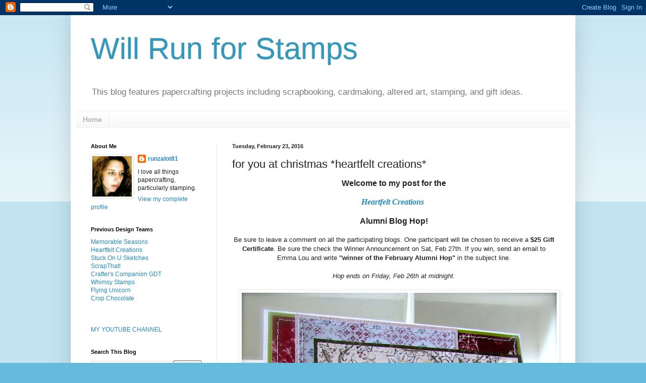

--- FILE ---
content_type: text/html; charset=UTF-8
request_url: https://willrunforstamps.blogspot.com/2016/02/for-you-at-christmas-heartfelt-creations.html
body_size: 21565
content:
<!DOCTYPE html>
<html class='v2' dir='ltr' lang='en'>
<head>
<link href='https://www.blogger.com/static/v1/widgets/335934321-css_bundle_v2.css' rel='stylesheet' type='text/css'/>
<meta content='width=1100' name='viewport'/>
<meta content='text/html; charset=UTF-8' http-equiv='Content-Type'/>
<meta content='blogger' name='generator'/>
<link href='https://willrunforstamps.blogspot.com/favicon.ico' rel='icon' type='image/x-icon'/>
<link href='http://willrunforstamps.blogspot.com/2016/02/for-you-at-christmas-heartfelt-creations.html' rel='canonical'/>
<link rel="alternate" type="application/atom+xml" title="Will Run for Stamps - Atom" href="https://willrunforstamps.blogspot.com/feeds/posts/default" />
<link rel="alternate" type="application/rss+xml" title="Will Run for Stamps - RSS" href="https://willrunforstamps.blogspot.com/feeds/posts/default?alt=rss" />
<link rel="service.post" type="application/atom+xml" title="Will Run for Stamps - Atom" href="https://www.blogger.com/feeds/3410048566799876381/posts/default" />

<link rel="alternate" type="application/atom+xml" title="Will Run for Stamps - Atom" href="https://willrunforstamps.blogspot.com/feeds/5455382404850914080/comments/default" />
<!--Can't find substitution for tag [blog.ieCssRetrofitLinks]-->
<link href='https://blogger.googleusercontent.com/img/b/R29vZ2xl/AVvXsEh5yj1SP9mEnbUEs3JoUrNIEe1RMzKPi_GHiDOVVytNMsG6JWWZF5CgnkBOCowA94QDtRbW0oam9ylD3GI4OuGwGLeJAWxND8JZWQy57XLe5HRQ00hn-elVtfTJq89jgMvCCRHGSru2DH_X/s640/IMG_5965.png' rel='image_src'/>
<meta content='http://willrunforstamps.blogspot.com/2016/02/for-you-at-christmas-heartfelt-creations.html' property='og:url'/>
<meta content='for you at christmas *heartfelt creations*' property='og:title'/>
<meta content=' Welcome to my post for the     Heartfelt Creations       Alumni Blog Hop!     Be sure to leave a comment on all the participating blogs. On...' property='og:description'/>
<meta content='https://blogger.googleusercontent.com/img/b/R29vZ2xl/AVvXsEh5yj1SP9mEnbUEs3JoUrNIEe1RMzKPi_GHiDOVVytNMsG6JWWZF5CgnkBOCowA94QDtRbW0oam9ylD3GI4OuGwGLeJAWxND8JZWQy57XLe5HRQ00hn-elVtfTJq89jgMvCCRHGSru2DH_X/w1200-h630-p-k-no-nu/IMG_5965.png' property='og:image'/>
<title>Will Run for Stamps: for you at christmas *heartfelt creations*</title>
<style id='page-skin-1' type='text/css'><!--
/*
-----------------------------------------------
Blogger Template Style
Name:     Simple
Designer: Blogger
URL:      www.blogger.com
----------------------------------------------- */
/* Content
----------------------------------------------- */
body {
font: normal normal 12px Arial, Tahoma, Helvetica, FreeSans, sans-serif;
color: #222222;
background: #66bbdd none repeat scroll top left;
padding: 0 40px 40px 40px;
}
html body .region-inner {
min-width: 0;
max-width: 100%;
width: auto;
}
h2 {
font-size: 22px;
}
a:link {
text-decoration:none;
color: #2288bb;
}
a:visited {
text-decoration:none;
color: #888888;
}
a:hover {
text-decoration:underline;
color: #33aaff;
}
.body-fauxcolumn-outer .fauxcolumn-inner {
background: transparent url(https://resources.blogblog.com/blogblog/data/1kt/simple/body_gradient_tile_light.png) repeat scroll top left;
_background-image: none;
}
.body-fauxcolumn-outer .cap-top {
position: absolute;
z-index: 1;
height: 400px;
width: 100%;
}
.body-fauxcolumn-outer .cap-top .cap-left {
width: 100%;
background: transparent url(https://resources.blogblog.com/blogblog/data/1kt/simple/gradients_light.png) repeat-x scroll top left;
_background-image: none;
}
.content-outer {
-moz-box-shadow: 0 0 40px rgba(0, 0, 0, .15);
-webkit-box-shadow: 0 0 5px rgba(0, 0, 0, .15);
-goog-ms-box-shadow: 0 0 10px #333333;
box-shadow: 0 0 40px rgba(0, 0, 0, .15);
margin-bottom: 1px;
}
.content-inner {
padding: 10px 10px;
}
.content-inner {
background-color: #ffffff;
}
/* Header
----------------------------------------------- */
.header-outer {
background: transparent none repeat-x scroll 0 -400px;
_background-image: none;
}
.Header h1 {
font: normal normal 60px Arial, Tahoma, Helvetica, FreeSans, sans-serif;
color: #3399bb;
text-shadow: -1px -1px 1px rgba(0, 0, 0, .2);
}
.Header h1 a {
color: #3399bb;
}
.Header .description {
font-size: 140%;
color: #777777;
}
.header-inner .Header .titlewrapper {
padding: 22px 30px;
}
.header-inner .Header .descriptionwrapper {
padding: 0 30px;
}
/* Tabs
----------------------------------------------- */
.tabs-inner .section:first-child {
border-top: 1px solid #eeeeee;
}
.tabs-inner .section:first-child ul {
margin-top: -1px;
border-top: 1px solid #eeeeee;
border-left: 0 solid #eeeeee;
border-right: 0 solid #eeeeee;
}
.tabs-inner .widget ul {
background: #f5f5f5 url(https://resources.blogblog.com/blogblog/data/1kt/simple/gradients_light.png) repeat-x scroll 0 -800px;
_background-image: none;
border-bottom: 1px solid #eeeeee;
margin-top: 0;
margin-left: -30px;
margin-right: -30px;
}
.tabs-inner .widget li a {
display: inline-block;
padding: .6em 1em;
font: normal normal 14px Arial, Tahoma, Helvetica, FreeSans, sans-serif;
color: #999999;
border-left: 1px solid #ffffff;
border-right: 1px solid #eeeeee;
}
.tabs-inner .widget li:first-child a {
border-left: none;
}
.tabs-inner .widget li.selected a, .tabs-inner .widget li a:hover {
color: #000000;
background-color: #eeeeee;
text-decoration: none;
}
/* Columns
----------------------------------------------- */
.main-outer {
border-top: 0 solid #eeeeee;
}
.fauxcolumn-left-outer .fauxcolumn-inner {
border-right: 1px solid #eeeeee;
}
.fauxcolumn-right-outer .fauxcolumn-inner {
border-left: 1px solid #eeeeee;
}
/* Headings
----------------------------------------------- */
div.widget > h2,
div.widget h2.title {
margin: 0 0 1em 0;
font: normal bold 11px Arial, Tahoma, Helvetica, FreeSans, sans-serif;
color: #000000;
}
/* Widgets
----------------------------------------------- */
.widget .zippy {
color: #999999;
text-shadow: 2px 2px 1px rgba(0, 0, 0, .1);
}
.widget .popular-posts ul {
list-style: none;
}
/* Posts
----------------------------------------------- */
h2.date-header {
font: normal bold 11px Arial, Tahoma, Helvetica, FreeSans, sans-serif;
}
.date-header span {
background-color: transparent;
color: #222222;
padding: inherit;
letter-spacing: inherit;
margin: inherit;
}
.main-inner {
padding-top: 30px;
padding-bottom: 30px;
}
.main-inner .column-center-inner {
padding: 0 15px;
}
.main-inner .column-center-inner .section {
margin: 0 15px;
}
.post {
margin: 0 0 25px 0;
}
h3.post-title, .comments h4 {
font: normal normal 22px Arial, Tahoma, Helvetica, FreeSans, sans-serif;
margin: .75em 0 0;
}
.post-body {
font-size: 110%;
line-height: 1.4;
position: relative;
}
.post-body img, .post-body .tr-caption-container, .Profile img, .Image img,
.BlogList .item-thumbnail img {
padding: 2px;
background: #ffffff;
border: 1px solid #eeeeee;
-moz-box-shadow: 1px 1px 5px rgba(0, 0, 0, .1);
-webkit-box-shadow: 1px 1px 5px rgba(0, 0, 0, .1);
box-shadow: 1px 1px 5px rgba(0, 0, 0, .1);
}
.post-body img, .post-body .tr-caption-container {
padding: 5px;
}
.post-body .tr-caption-container {
color: #222222;
}
.post-body .tr-caption-container img {
padding: 0;
background: transparent;
border: none;
-moz-box-shadow: 0 0 0 rgba(0, 0, 0, .1);
-webkit-box-shadow: 0 0 0 rgba(0, 0, 0, .1);
box-shadow: 0 0 0 rgba(0, 0, 0, .1);
}
.post-header {
margin: 0 0 1.5em;
line-height: 1.6;
font-size: 90%;
}
.post-footer {
margin: 20px -2px 0;
padding: 5px 10px;
color: #666666;
background-color: #f9f9f9;
border-bottom: 1px solid #eeeeee;
line-height: 1.6;
font-size: 90%;
}
#comments .comment-author {
padding-top: 1.5em;
border-top: 1px solid #eeeeee;
background-position: 0 1.5em;
}
#comments .comment-author:first-child {
padding-top: 0;
border-top: none;
}
.avatar-image-container {
margin: .2em 0 0;
}
#comments .avatar-image-container img {
border: 1px solid #eeeeee;
}
/* Comments
----------------------------------------------- */
.comments .comments-content .icon.blog-author {
background-repeat: no-repeat;
background-image: url([data-uri]);
}
.comments .comments-content .loadmore a {
border-top: 1px solid #999999;
border-bottom: 1px solid #999999;
}
.comments .comment-thread.inline-thread {
background-color: #f9f9f9;
}
.comments .continue {
border-top: 2px solid #999999;
}
/* Accents
---------------------------------------------- */
.section-columns td.columns-cell {
border-left: 1px solid #eeeeee;
}
.blog-pager {
background: transparent none no-repeat scroll top center;
}
.blog-pager-older-link, .home-link,
.blog-pager-newer-link {
background-color: #ffffff;
padding: 5px;
}
.footer-outer {
border-top: 0 dashed #bbbbbb;
}
/* Mobile
----------------------------------------------- */
body.mobile  {
background-size: auto;
}
.mobile .body-fauxcolumn-outer {
background: transparent none repeat scroll top left;
}
.mobile .body-fauxcolumn-outer .cap-top {
background-size: 100% auto;
}
.mobile .content-outer {
-webkit-box-shadow: 0 0 3px rgba(0, 0, 0, .15);
box-shadow: 0 0 3px rgba(0, 0, 0, .15);
}
.mobile .tabs-inner .widget ul {
margin-left: 0;
margin-right: 0;
}
.mobile .post {
margin: 0;
}
.mobile .main-inner .column-center-inner .section {
margin: 0;
}
.mobile .date-header span {
padding: 0.1em 10px;
margin: 0 -10px;
}
.mobile h3.post-title {
margin: 0;
}
.mobile .blog-pager {
background: transparent none no-repeat scroll top center;
}
.mobile .footer-outer {
border-top: none;
}
.mobile .main-inner, .mobile .footer-inner {
background-color: #ffffff;
}
.mobile-index-contents {
color: #222222;
}
.mobile-link-button {
background-color: #2288bb;
}
.mobile-link-button a:link, .mobile-link-button a:visited {
color: #ffffff;
}
.mobile .tabs-inner .section:first-child {
border-top: none;
}
.mobile .tabs-inner .PageList .widget-content {
background-color: #eeeeee;
color: #000000;
border-top: 1px solid #eeeeee;
border-bottom: 1px solid #eeeeee;
}
.mobile .tabs-inner .PageList .widget-content .pagelist-arrow {
border-left: 1px solid #eeeeee;
}

--></style>
<style id='template-skin-1' type='text/css'><!--
body {
min-width: 1000px;
}
.content-outer, .content-fauxcolumn-outer, .region-inner {
min-width: 1000px;
max-width: 1000px;
_width: 1000px;
}
.main-inner .columns {
padding-left: 280px;
padding-right: 0px;
}
.main-inner .fauxcolumn-center-outer {
left: 280px;
right: 0px;
/* IE6 does not respect left and right together */
_width: expression(this.parentNode.offsetWidth -
parseInt("280px") -
parseInt("0px") + 'px');
}
.main-inner .fauxcolumn-left-outer {
width: 280px;
}
.main-inner .fauxcolumn-right-outer {
width: 0px;
}
.main-inner .column-left-outer {
width: 280px;
right: 100%;
margin-left: -280px;
}
.main-inner .column-right-outer {
width: 0px;
margin-right: -0px;
}
#layout {
min-width: 0;
}
#layout .content-outer {
min-width: 0;
width: 800px;
}
#layout .region-inner {
min-width: 0;
width: auto;
}
body#layout div.add_widget {
padding: 8px;
}
body#layout div.add_widget a {
margin-left: 32px;
}
--></style>
<link href='https://www.blogger.com/dyn-css/authorization.css?targetBlogID=3410048566799876381&amp;zx=f84eac54-3f2b-4c82-8ae6-2184c984d06e' media='none' onload='if(media!=&#39;all&#39;)media=&#39;all&#39;' rel='stylesheet'/><noscript><link href='https://www.blogger.com/dyn-css/authorization.css?targetBlogID=3410048566799876381&amp;zx=f84eac54-3f2b-4c82-8ae6-2184c984d06e' rel='stylesheet'/></noscript>
<meta name='google-adsense-platform-account' content='ca-host-pub-1556223355139109'/>
<meta name='google-adsense-platform-domain' content='blogspot.com'/>

<link rel="stylesheet" href="https://fonts.googleapis.com/css2?display=swap&family=Courgette&family=Great+Vibes&family=Mountains+of+Christmas&family=Sofadi+One&family=Square+Peg&family=Cookie&family=Indie+Flower&family=Happy+Monkey&family=Charm"></head>
<body class='loading variant-pale'>
<div class='navbar section' id='navbar' name='Navbar'><div class='widget Navbar' data-version='1' id='Navbar1'><script type="text/javascript">
    function setAttributeOnload(object, attribute, val) {
      if(window.addEventListener) {
        window.addEventListener('load',
          function(){ object[attribute] = val; }, false);
      } else {
        window.attachEvent('onload', function(){ object[attribute] = val; });
      }
    }
  </script>
<div id="navbar-iframe-container"></div>
<script type="text/javascript" src="https://apis.google.com/js/platform.js"></script>
<script type="text/javascript">
      gapi.load("gapi.iframes:gapi.iframes.style.bubble", function() {
        if (gapi.iframes && gapi.iframes.getContext) {
          gapi.iframes.getContext().openChild({
              url: 'https://www.blogger.com/navbar/3410048566799876381?po\x3d5455382404850914080\x26origin\x3dhttps://willrunforstamps.blogspot.com',
              where: document.getElementById("navbar-iframe-container"),
              id: "navbar-iframe"
          });
        }
      });
    </script><script type="text/javascript">
(function() {
var script = document.createElement('script');
script.type = 'text/javascript';
script.src = '//pagead2.googlesyndication.com/pagead/js/google_top_exp.js';
var head = document.getElementsByTagName('head')[0];
if (head) {
head.appendChild(script);
}})();
</script>
</div></div>
<div class='body-fauxcolumns'>
<div class='fauxcolumn-outer body-fauxcolumn-outer'>
<div class='cap-top'>
<div class='cap-left'></div>
<div class='cap-right'></div>
</div>
<div class='fauxborder-left'>
<div class='fauxborder-right'></div>
<div class='fauxcolumn-inner'>
</div>
</div>
<div class='cap-bottom'>
<div class='cap-left'></div>
<div class='cap-right'></div>
</div>
</div>
</div>
<div class='content'>
<div class='content-fauxcolumns'>
<div class='fauxcolumn-outer content-fauxcolumn-outer'>
<div class='cap-top'>
<div class='cap-left'></div>
<div class='cap-right'></div>
</div>
<div class='fauxborder-left'>
<div class='fauxborder-right'></div>
<div class='fauxcolumn-inner'>
</div>
</div>
<div class='cap-bottom'>
<div class='cap-left'></div>
<div class='cap-right'></div>
</div>
</div>
</div>
<div class='content-outer'>
<div class='content-cap-top cap-top'>
<div class='cap-left'></div>
<div class='cap-right'></div>
</div>
<div class='fauxborder-left content-fauxborder-left'>
<div class='fauxborder-right content-fauxborder-right'></div>
<div class='content-inner'>
<header>
<div class='header-outer'>
<div class='header-cap-top cap-top'>
<div class='cap-left'></div>
<div class='cap-right'></div>
</div>
<div class='fauxborder-left header-fauxborder-left'>
<div class='fauxborder-right header-fauxborder-right'></div>
<div class='region-inner header-inner'>
<div class='header section' id='header' name='Header'><div class='widget Header' data-version='1' id='Header1'>
<div id='header-inner'>
<div class='titlewrapper'>
<h1 class='title'>
<a href='https://willrunforstamps.blogspot.com/'>
Will Run for Stamps
</a>
</h1>
</div>
<div class='descriptionwrapper'>
<p class='description'><span>This blog features papercrafting projects including scrapbooking, cardmaking, altered art, stamping, and gift ideas.</span></p>
</div>
</div>
</div></div>
</div>
</div>
<div class='header-cap-bottom cap-bottom'>
<div class='cap-left'></div>
<div class='cap-right'></div>
</div>
</div>
</header>
<div class='tabs-outer'>
<div class='tabs-cap-top cap-top'>
<div class='cap-left'></div>
<div class='cap-right'></div>
</div>
<div class='fauxborder-left tabs-fauxborder-left'>
<div class='fauxborder-right tabs-fauxborder-right'></div>
<div class='region-inner tabs-inner'>
<div class='tabs section' id='crosscol' name='Cross-Column'><div class='widget PageList' data-version='1' id='PageList1'>
<h2>Pages</h2>
<div class='widget-content'>
<ul>
<li>
<a href='https://willrunforstamps.blogspot.com/'>Home</a>
</li>
</ul>
<div class='clear'></div>
</div>
</div></div>
<div class='tabs no-items section' id='crosscol-overflow' name='Cross-Column 2'></div>
</div>
</div>
<div class='tabs-cap-bottom cap-bottom'>
<div class='cap-left'></div>
<div class='cap-right'></div>
</div>
</div>
<div class='main-outer'>
<div class='main-cap-top cap-top'>
<div class='cap-left'></div>
<div class='cap-right'></div>
</div>
<div class='fauxborder-left main-fauxborder-left'>
<div class='fauxborder-right main-fauxborder-right'></div>
<div class='region-inner main-inner'>
<div class='columns fauxcolumns'>
<div class='fauxcolumn-outer fauxcolumn-center-outer'>
<div class='cap-top'>
<div class='cap-left'></div>
<div class='cap-right'></div>
</div>
<div class='fauxborder-left'>
<div class='fauxborder-right'></div>
<div class='fauxcolumn-inner'>
</div>
</div>
<div class='cap-bottom'>
<div class='cap-left'></div>
<div class='cap-right'></div>
</div>
</div>
<div class='fauxcolumn-outer fauxcolumn-left-outer'>
<div class='cap-top'>
<div class='cap-left'></div>
<div class='cap-right'></div>
</div>
<div class='fauxborder-left'>
<div class='fauxborder-right'></div>
<div class='fauxcolumn-inner'>
</div>
</div>
<div class='cap-bottom'>
<div class='cap-left'></div>
<div class='cap-right'></div>
</div>
</div>
<div class='fauxcolumn-outer fauxcolumn-right-outer'>
<div class='cap-top'>
<div class='cap-left'></div>
<div class='cap-right'></div>
</div>
<div class='fauxborder-left'>
<div class='fauxborder-right'></div>
<div class='fauxcolumn-inner'>
</div>
</div>
<div class='cap-bottom'>
<div class='cap-left'></div>
<div class='cap-right'></div>
</div>
</div>
<!-- corrects IE6 width calculation -->
<div class='columns-inner'>
<div class='column-center-outer'>
<div class='column-center-inner'>
<div class='main section' id='main' name='Main'><div class='widget Blog' data-version='1' id='Blog1'>
<div class='blog-posts hfeed'>

          <div class="date-outer">
        
<h2 class='date-header'><span>Tuesday, February 23, 2016</span></h2>

          <div class="date-posts">
        
<div class='post-outer'>
<div class='post hentry uncustomized-post-template' itemprop='blogPost' itemscope='itemscope' itemtype='http://schema.org/BlogPosting'>
<meta content='https://blogger.googleusercontent.com/img/b/R29vZ2xl/AVvXsEh5yj1SP9mEnbUEs3JoUrNIEe1RMzKPi_GHiDOVVytNMsG6JWWZF5CgnkBOCowA94QDtRbW0oam9ylD3GI4OuGwGLeJAWxND8JZWQy57XLe5HRQ00hn-elVtfTJq89jgMvCCRHGSru2DH_X/s640/IMG_5965.png' itemprop='image_url'/>
<meta content='3410048566799876381' itemprop='blogId'/>
<meta content='5455382404850914080' itemprop='postId'/>
<a name='5455382404850914080'></a>
<h3 class='post-title entry-title' itemprop='name'>
for you at christmas *heartfelt creations*
</h3>
<div class='post-header'>
<div class='post-header-line-1'></div>
</div>
<div class='post-body entry-content' id='post-body-5455382404850914080' itemprop='description articleBody'>
<div class="separator" style="clear: both; color: #222222; font-family: Arial, Tahoma, Helvetica, FreeSans, sans-serif; font-size: 13px; line-height: 18px; text-align: center;">
<b><span class="Apple-style-span" style="font-size: medium;">Welcome to my post for the</span></b></div>
<div class="separator" style="clear: both; color: #222222; font-family: Arial, Tahoma, Helvetica, FreeSans, sans-serif; font-size: 13px; line-height: 18px; text-align: center;">
<b><br /></b></div>
<div class="separator" style="clear: both; color: #222222; font-family: Arial, Tahoma, Helvetica, FreeSans, sans-serif; font-size: 13px; line-height: 18px; text-align: center;">
<b><span class="Apple-style-span" style="font-size: medium;"><a href="http://heartfeltcreations.us/" style="color: #2288bb; text-decoration: none;"><i><span class="Apple-style-span" style="font-family: &quot;times&quot; , &quot;times new roman&quot; , serif;">Heartfelt Creations</span></i></a>&nbsp;</span></b></div>
<div class="separator" style="clear: both; color: #222222; font-family: Arial, Tahoma, Helvetica, FreeSans, sans-serif; font-size: 13px; line-height: 18px; text-align: center;">
<b><span class="Apple-style-span" style="font-size: medium;"><br /></span></b></div>
<div class="separator" style="clear: both; color: #222222; font-family: Arial, Tahoma, Helvetica, FreeSans, sans-serif; font-size: 13px; line-height: 18px; text-align: center;">
<b><span class="Apple-style-span" style="font-size: medium;">Alumni Blog Hop!</span></b></div>
<div class="separator" style="clear: both; color: #222222; font-family: Arial, Tahoma, Helvetica, FreeSans, sans-serif; font-size: 13px; line-height: 18px; text-align: center;">
<br /></div>
<div class="separator" style="clear: both; color: #222222; font-family: Arial, Tahoma, Helvetica, FreeSans, sans-serif; font-size: 13px; line-height: 18px; text-align: center;">
Be sure to leave a comment on all the participating blogs. One participant will be chosen to receive a&nbsp;<b>$25 Gift Certificate</b>. Be sure the check the Winner Announcement on Sat, Feb 27th. If you win, send an email to Emma Lou and write&nbsp;<b>"winner of the February Alumni Hop"</b>&nbsp;in the subject line.</div>
<div class="separator" style="clear: both; color: #222222; font-family: Arial, Tahoma, Helvetica, FreeSans, sans-serif; font-size: 13px; line-height: 18px; text-align: center;">
<br /></div>
<div class="separator" style="clear: both; color: #222222; font-family: Arial, Tahoma, Helvetica, FreeSans, sans-serif; font-size: 13px; line-height: 18px; text-align: center;">
<i>Hop ends on Friday, Feb 26th at midnight.</i></div>
<div class="separator" style="clear: both; text-align: center;">
<br /></div>
<div class="separator" style="clear: both; text-align: center;">
<a href="https://blogger.googleusercontent.com/img/b/R29vZ2xl/AVvXsEh5yj1SP9mEnbUEs3JoUrNIEe1RMzKPi_GHiDOVVytNMsG6JWWZF5CgnkBOCowA94QDtRbW0oam9ylD3GI4OuGwGLeJAWxND8JZWQy57XLe5HRQ00hn-elVtfTJq89jgMvCCRHGSru2DH_X/s1600/IMG_5965.png" imageanchor="1" style="margin-left: 1em; margin-right: 1em;"><img border="0" height="640" src="https://blogger.googleusercontent.com/img/b/R29vZ2xl/AVvXsEh5yj1SP9mEnbUEs3JoUrNIEe1RMzKPi_GHiDOVVytNMsG6JWWZF5CgnkBOCowA94QDtRbW0oam9ylD3GI4OuGwGLeJAWxND8JZWQy57XLe5HRQ00hn-elVtfTJq89jgMvCCRHGSru2DH_X/s640/IMG_5965.png" width="624" /></a></div>
<div class="separator" style="clear: both; text-align: center;">
The layout for this card was inspired by&nbsp;<a href="http://rosaswelt.blogspot.com/">Claudia Rosa</a>. It's been so long since I've seen the card on her blog, I don't know which post it was exactly... Papers are from Frosty Blanket by Heartfelt Creations. The image stamp and sentiment are from Holiday Haven. Unfortunately, these items are all retired... Looks I need to do some shopping and update my stash!</div>
<br />
<div class="separator" style="clear: both; text-align: center;">
<a href="https://blogger.googleusercontent.com/img/b/R29vZ2xl/AVvXsEjt6bNniVKnePkP06gUBFDC1384jtmEjLB06fSKRAreFl4saHPWCrrr1-d3X5Dix1WBzU03q2YnpuxTVBrc4CbrsCDl9phTUYyjHPS7sTj8TeeVZ9F3KNr5GmMSIr8I4gE2zvzseLN65IPy/s1600/IMG_5966.png" imageanchor="1" style="margin-left: 1em; margin-right: 1em;"><img border="0" height="400" src="https://blogger.googleusercontent.com/img/b/R29vZ2xl/AVvXsEjt6bNniVKnePkP06gUBFDC1384jtmEjLB06fSKRAreFl4saHPWCrrr1-d3X5Dix1WBzU03q2YnpuxTVBrc4CbrsCDl9phTUYyjHPS7sTj8TeeVZ9F3KNr5GmMSIr8I4gE2zvzseLN65IPy/s400/IMG_5966.png" width="400" /></a></div>
<div class="separator" style="clear: both; text-align: center;">
I colored the image with Prismacolor pencils and tried to keep it simple. After cutting it with Spellbinders dies, I inked the edges with blue distress ink. The sentiment was cut from a Recollections punch. I finished it off with Diamond Stickles.</div>
<div class="separator" style="clear: both; text-align: center;">
<br /></div>
<div class="separator" style="clear: both; text-align: center;">
<b><i><span style="color: #990000; font-size: x-large;">Thanks for stopping by!</span></i></b></div>
<div class="separator" style="clear: both; text-align: center;">
<b><i><span style="color: #990000; font-size: x-large;"><br /></span></i></b></div>
<div style="background-color: white; color: #141823; font-family: helvetica, arial, sans-serif; font-size: 14px; line-height: 18px; margin-bottom: 4px; margin-top: 4px;">
<br class="Apple-interchange-newline" />Caroline Duncan ~&nbsp;<a href="http://stampingsandinklings.blogspot.com/2016/02/heartfelt-creations-blog-hop.html" rel="nofollow" style="color: #2e57aa; cursor: pointer; text-decoration: none;" target="_blank">http://<wbr></wbr><span class="word_break" style="display: inline-block;"></span>stampingsandinklings.blogspot.c<wbr></wbr><span class="word_break" style="display: inline-block;"></span>om/2016/02/<wbr></wbr><span class="word_break" style="display: inline-block;"></span>heartfelt-creations-blog-hop.ht<wbr></wbr><span class="word_break" style="display: inline-block;"></span>ml</a></div>
<div style="background-color: white; color: #141823; font-family: helvetica, arial, sans-serif; font-size: 14px; line-height: 18px; margin-bottom: 4px; margin-top: 4px;">
Amarilys Doria -&nbsp;<a href="http://amadrian8.blogspot.com/2016/02/tuesdayheartfelt-creations-february.html" rel="nofollow" style="color: #2e57aa; cursor: pointer; text-decoration: none;" target="_blank">http://amadrian8.blogspot.com/<wbr></wbr><span class="word_break" style="display: inline-block;"></span>2016/02/<wbr></wbr><span class="word_break" style="display: inline-block;"></span>tuesdayheartfelt-creations-febr<wbr></wbr><span class="word_break" style="display: inline-block;"></span>uary.html</a></div>
<div style="background-color: white; color: #141823; font-family: helvetica, arial, sans-serif; font-size: 14px; line-height: 18px; margin-bottom: 4px; margin-top: 4px;">
Ujjwal Gupta -&nbsp;<a href="http://ujjwal-handmadewithlove.blogspot.com/2016/02/heartfelt-creations-febuary-alumni-blog.html" rel="nofollow" style="color: #2e57aa; cursor: pointer; text-decoration: none;" target="_blank">http://<wbr></wbr><span class="word_break" style="display: inline-block;"></span>ujjwal-handmadewithlove.blogspo<wbr></wbr><span class="word_break" style="display: inline-block;"></span>t.com/2016/02/<wbr></wbr><span class="word_break" style="display: inline-block;"></span>heartfelt-creations-febuary-alu<wbr></wbr><span class="word_break" style="display: inline-block;"></span>mni-blog.html</a></div>
<div style="background-color: white; color: #141823; font-family: helvetica, arial, sans-serif; font-size: 14px; line-height: 18px; margin-bottom: 4px; margin-top: 4px;">
Vicki Dutcher -&nbsp;<a href="http://allidoisstamp.blogspot.com/2016/02/heartfelt-creations-alumni-february-hop.html" rel="nofollow" style="color: #2e57aa; cursor: pointer; text-decoration: none;" target="_blank">http://<wbr></wbr><span class="word_break" style="display: inline-block;"></span>allidoisstamp.blogspot.com/<wbr></wbr><span class="word_break" style="display: inline-block;"></span>2016/02/<wbr></wbr><span class="word_break" style="display: inline-block;"></span>heartfelt-creations-alumni-febr<wbr></wbr><span class="word_break" style="display: inline-block;"></span>uary-hop.html</a></div>
<div style="background-color: white; color: #141823; font-family: helvetica, arial, sans-serif; font-size: 14px; line-height: 18px; margin-bottom: 4px; margin-top: 4px;">
Glenda Brooks -&nbsp;<a href="http://l.facebook.com/l.php?u=http%3A%2F%2Fglendabrooks.blogspot.com%2F2016%2F02%2Ffebruary-heartfelt-creations-alumni.html&amp;h=3AQGJA9AE&amp;enc=AZNjUAvqIkTEeb6EZC8cooSGXn-5EDqT6jHtJJHLsDDeqynT1sIYd6OvEf3YzN_KuWx6IlOwzedfPhzLJ1x6anhffZdcOQN5XN8U-Lr571bXFgjIgaKWvOX4edHCePV5oGv7H4EzDz_CvsbIDbJJ-HERLdgx38Rlq3abkiGQfEtSA0fgPSbYiNt6mmoz-T0524M&amp;s=1" rel="nofollow" style="color: #2e57aa; cursor: pointer; text-decoration: none;" target="_blank">http://<wbr></wbr><span class="word_break" style="display: inline-block;"></span>glendabrooks.blogspot.com/2016/<wbr></wbr><span class="word_break" style="display: inline-block;"></span>02/<wbr></wbr><span class="word_break" style="display: inline-block;"></span>february-heartfelt-creations-al<wbr></wbr><span class="word_break" style="display: inline-block;"></span>umni.html</a></div>
<div style="background-color: white; color: #141823; font-family: helvetica, arial, sans-serif; font-size: 14px; line-height: 18px; margin-bottom: 4px; margin-top: 4px;">
Gloria Stengel -&nbsp;<a href="http://gloriascraps.blogspot.com/2016/02/heartfelt-creations-february-alumni.html" rel="nofollow" style="color: #2e57aa; cursor: pointer; text-decoration: none;" target="_blank">http://<wbr></wbr><span class="word_break" style="display: inline-block;"></span>gloriascraps.blogspot.com/2016/<wbr></wbr><span class="word_break" style="display: inline-block;"></span>02/<wbr></wbr><span class="word_break" style="display: inline-block;"></span>heartfelt-creations-february-al<wbr></wbr><span class="word_break" style="display: inline-block;"></span>umni.html</a></div>
<div style="background-color: white; color: #141823; font-family: helvetica, arial, sans-serif; font-size: 14px; line-height: 18px; margin-bottom: 4px; margin-top: 4px;">
Regina M. Hamilton -&nbsp;<a href="http://myworldmysolitude.blogspot.com/2016/02/heartfelt-creations-february-alumni-hop.html" rel="nofollow" style="color: #2e57aa; cursor: pointer; text-decoration: none;" target="_blank">http://<wbr></wbr><span class="word_break" style="display: inline-block;"></span>myworldmysolitude.blogspot.com/<wbr></wbr><span class="word_break" style="display: inline-block;"></span>2016/02/<wbr></wbr><span class="word_break" style="display: inline-block;"></span>heartfelt-creations-february-al<wbr></wbr><span class="word_break" style="display: inline-block;"></span>umni-hop.html</a></div>
<div style="background-color: white; color: #141823; font-family: helvetica, arial, sans-serif; font-size: 14px; line-height: 18px; margin-bottom: 4px; margin-top: 4px;">
Gini Williams Cagle -&nbsp;<a href="http://l.facebook.com/l.php?u=http%3A%2F%2Fginicagle.blogspot.com%2F2016%2F02%2Fheartfelt-creations-alumni-blog-hop.html&amp;h=kAQEHfZEf&amp;enc=AZPk3wZQsYb1INC6QOKqoYnGbxGq1_tg1Qj3892dMrzrlJj_9kpGMhNWU7DNwkAw5wBa_QZxaYMtYpeEn3SX7hIYF8m6p-Thf7A9hO_homIWOphm8wDvsst_6GkX9U7CgLhdZiBROnVsL0C1NGaTmhJKLDuObmyUWYhiHKMf9elyR3bHxAxQijBzCmKUmZZ1XUc&amp;s=1" rel="nofollow" style="color: #2e57aa; cursor: pointer; text-decoration: none;" target="_blank">http://ginicagle.blogspot.com/<wbr></wbr><span class="word_break" style="display: inline-block;"></span>2016/02/<wbr></wbr><span class="word_break" style="display: inline-block;"></span>heartfelt-creations-alumni-blog<wbr></wbr><span class="word_break" style="display: inline-block;"></span>-hop.html</a></div>
<div style="background-color: white; color: #141823; font-family: helvetica, arial, sans-serif; font-size: 14px; line-height: 18px; margin-bottom: 4px; margin-top: 4px;">
Sarah Miller-<a href="http://plainandfancypapercrafts.blogspot.com/2016/02/heartfelt-creations-february-alumni.html" rel="nofollow" style="color: #2e57aa; cursor: pointer; text-decoration: none;" target="_blank">http://<wbr></wbr><span class="word_break" style="display: inline-block;"></span>plainandfancypapercrafts.blogsp<wbr></wbr><span class="word_break" style="display: inline-block;"></span>ot.com/2016/02/<wbr></wbr><span class="word_break" style="display: inline-block;"></span>heartfelt-creations-february-al<wbr></wbr><span class="word_break" style="display: inline-block;"></span>umni.html</a></div>
<div style="background-color: white; color: #141823; font-family: helvetica, arial, sans-serif; font-size: 14px; line-height: 18px;">
Emilia van den Heuvel&nbsp;<a href="http://few-favourite-things.blogspot.com/2016/02/heartfelt-creations-alumni-designers.html" rel="nofollow" style="color: #2e57aa; cursor: pointer; text-decoration: none;" target="_blank">http://<wbr></wbr><span class="word_break" style="display: inline-block;"></span>few-favourite-things.blogspot.c<wbr></wbr><span class="word_break" style="display: inline-block;"></span>om/2016/02/<wbr></wbr><span class="word_break" style="display: inline-block;"></span>heartfelt-creations-alumni-desi<wbr></wbr><span class="word_break" style="display: inline-block;"></span>gners.html</a><br />Kathy Clement:&nbsp;<a href="http://l.facebook.com/l.php?u=http%3A%2F%2Fwww.kathybydesign.com%2F&amp;h=JAQHLQ7Zq&amp;enc=AZMg0GllxczXZSL5Lril-LAT1b71key_aWPuKmyX_9an0wh-v2o_paZajBS0ZPs2g1FdA5vrARylKIGZrT_cERRn6c4gxmqeXH5oopMzFkrrDdfddQBtvuEcDugPwOT4tEGAkNtAkyN0w6uxMds0sG1IjBIzj-ox33MIvqFxr5Byod-GI0HjSF1350A8aSXhMgQ&amp;s=1" rel="nofollow" style="color: #2e57aa; cursor: pointer; text-decoration: none;" target="_blank">http://www.kathybydesign.com</a><br /><div style="margin-bottom: 4px; margin-top: 4px;">
Alissa Wells <b>YOU ARE HERE</b></div>
<div style="margin-bottom: 4px; margin-top: 4px;">
Lisa Allen&nbsp;<a href="http://toddandlisacreations.blogspot.com/2016/02/february-heartfelt-creations-alumni.html" rel="nofollow" style="color: #2e57aa; cursor: pointer; text-decoration: none;" target="_blank">http://<wbr></wbr><span class="word_break" style="display: inline-block;"></span>toddandlisacreations.blogspot.c<wbr></wbr><span class="word_break" style="display: inline-block;"></span>om/2016/02/<wbr></wbr><span class="word_break" style="display: inline-block;"></span>february-heartfelt-creations-al<wbr></wbr><span class="word_break" style="display: inline-block;"></span>umni.html</a></div>
</div>
<br />
<div style='clear: both;'></div>
</div>
<div class='post-footer'>
<div class='post-footer-line post-footer-line-1'>
<span class='post-author vcard'>
Posted by
<span class='fn' itemprop='author' itemscope='itemscope' itemtype='http://schema.org/Person'>
<meta content='https://www.blogger.com/profile/07241863754039377406' itemprop='url'/>
<a class='g-profile' href='https://www.blogger.com/profile/07241863754039377406' rel='author' title='author profile'>
<span itemprop='name'>runzalot81</span>
</a>
</span>
</span>
<span class='post-timestamp'>
at
<meta content='http://willrunforstamps.blogspot.com/2016/02/for-you-at-christmas-heartfelt-creations.html' itemprop='url'/>
<a class='timestamp-link' href='https://willrunforstamps.blogspot.com/2016/02/for-you-at-christmas-heartfelt-creations.html' rel='bookmark' title='permanent link'><abbr class='published' itemprop='datePublished' title='2016-02-23T07:00:00-06:00'>7:00&#8239;AM</abbr></a>
</span>
<span class='post-comment-link'>
</span>
<span class='post-icons'>
<span class='item-control blog-admin pid-1934110432'>
<a href='https://www.blogger.com/post-edit.g?blogID=3410048566799876381&postID=5455382404850914080&from=pencil' title='Edit Post'>
<img alt='' class='icon-action' height='18' src='https://resources.blogblog.com/img/icon18_edit_allbkg.gif' width='18'/>
</a>
</span>
</span>
<div class='post-share-buttons goog-inline-block'>
<a class='goog-inline-block share-button sb-email' href='https://www.blogger.com/share-post.g?blogID=3410048566799876381&postID=5455382404850914080&target=email' target='_blank' title='Email This'><span class='share-button-link-text'>Email This</span></a><a class='goog-inline-block share-button sb-blog' href='https://www.blogger.com/share-post.g?blogID=3410048566799876381&postID=5455382404850914080&target=blog' onclick='window.open(this.href, "_blank", "height=270,width=475"); return false;' target='_blank' title='BlogThis!'><span class='share-button-link-text'>BlogThis!</span></a><a class='goog-inline-block share-button sb-twitter' href='https://www.blogger.com/share-post.g?blogID=3410048566799876381&postID=5455382404850914080&target=twitter' target='_blank' title='Share to X'><span class='share-button-link-text'>Share to X</span></a><a class='goog-inline-block share-button sb-facebook' href='https://www.blogger.com/share-post.g?blogID=3410048566799876381&postID=5455382404850914080&target=facebook' onclick='window.open(this.href, "_blank", "height=430,width=640"); return false;' target='_blank' title='Share to Facebook'><span class='share-button-link-text'>Share to Facebook</span></a><a class='goog-inline-block share-button sb-pinterest' href='https://www.blogger.com/share-post.g?blogID=3410048566799876381&postID=5455382404850914080&target=pinterest' target='_blank' title='Share to Pinterest'><span class='share-button-link-text'>Share to Pinterest</span></a>
</div>
</div>
<div class='post-footer-line post-footer-line-2'>
<span class='post-labels'>
Labels:
<a href='https://willrunforstamps.blogspot.com/search/label/heartfelt%20creations' rel='tag'>heartfelt creations</a>
</span>
</div>
<div class='post-footer-line post-footer-line-3'>
<span class='post-location'>
</span>
</div>
</div>
</div>
<div class='comments' id='comments'>
<a name='comments'></a>
<h4>33 comments:</h4>
<div id='Blog1_comments-block-wrapper'>
<dl class='avatar-comment-indent' id='comments-block'>
<dt class='comment-author ' id='c8906988958306454950'>
<a name='c8906988958306454950'></a>
<div class="avatar-image-container vcard"><span dir="ltr"><a href="https://www.blogger.com/profile/07356734978884017654" target="" rel="nofollow" onclick="" class="avatar-hovercard" id="av-8906988958306454950-07356734978884017654"><img src="https://resources.blogblog.com/img/blank.gif" width="35" height="35" class="delayLoad" style="display: none;" longdesc="//blogger.googleusercontent.com/img/b/R29vZ2xl/AVvXsEhvFVYLZDusNdRCiB-Dhd1s3qf2S4QTZF5WP1solrUAdssgdG2sR2NndKgvedEb8P-yDA8CfxzSmkOkmF23072vr0X3NEE1ckLkvUPYMmc4XQ9GnBPCcn9IANNBliP59w8/s45-c/232323232%257Ffp5337%3B%29vq%3D3269%2945%3B%29+3%3B%29WSNRCG%3D363263%288%28232+vq0mrj.jpg" alt="" title="Lisa Allen">

<noscript><img src="//blogger.googleusercontent.com/img/b/R29vZ2xl/AVvXsEhvFVYLZDusNdRCiB-Dhd1s3qf2S4QTZF5WP1solrUAdssgdG2sR2NndKgvedEb8P-yDA8CfxzSmkOkmF23072vr0X3NEE1ckLkvUPYMmc4XQ9GnBPCcn9IANNBliP59w8/s45-c/232323232%257Ffp5337%3B%29vq%3D3269%2945%3B%29+3%3B%29WSNRCG%3D363263%288%28232+vq0mrj.jpg" width="35" height="35" class="photo" alt=""></noscript></a></span></div>
<a href='https://www.blogger.com/profile/07356734978884017654' rel='nofollow'>Lisa Allen</a>
said...
</dt>
<dd class='comment-body' id='Blog1_cmt-8906988958306454950'>
<p>
Love all the details and textures of the project.  Beautiful job.
</p>
</dd>
<dd class='comment-footer'>
<span class='comment-timestamp'>
<a href='https://willrunforstamps.blogspot.com/2016/02/for-you-at-christmas-heartfelt-creations.html?showComment=1456233901190#c8906988958306454950' title='comment permalink'>
February 23, 2016 at 7:25&#8239;AM
</a>
<span class='item-control blog-admin pid-171010768'>
<a class='comment-delete' href='https://www.blogger.com/comment/delete/3410048566799876381/8906988958306454950' title='Delete Comment'>
<img src='https://resources.blogblog.com/img/icon_delete13.gif'/>
</a>
</span>
</span>
</dd>
<dt class='comment-author ' id='c198097061892598445'>
<a name='c198097061892598445'></a>
<div class="avatar-image-container vcard"><span dir="ltr"><a href="https://www.blogger.com/profile/15468038256913686595" target="" rel="nofollow" onclick="" class="avatar-hovercard" id="av-198097061892598445-15468038256913686595"><img src="https://resources.blogblog.com/img/blank.gif" width="35" height="35" class="delayLoad" style="display: none;" longdesc="//blogger.googleusercontent.com/img/b/R29vZ2xl/AVvXsEgHHs7HRKISgmZJmKi_sP07WoyldDnDuCqkHzrZOke8CvwBaTVcXMjjpejG_x9YUZUupfMzFDq5yAftsxBiFgpzIpzaWigVTpBNaVzVkuPQOIllWqzIsOjignmVm67nljI/s45-c/Head+Shot.jpg" alt="" title="PaperCutsForU">

<noscript><img src="//blogger.googleusercontent.com/img/b/R29vZ2xl/AVvXsEgHHs7HRKISgmZJmKi_sP07WoyldDnDuCqkHzrZOke8CvwBaTVcXMjjpejG_x9YUZUupfMzFDq5yAftsxBiFgpzIpzaWigVTpBNaVzVkuPQOIllWqzIsOjignmVm67nljI/s45-c/Head+Shot.jpg" width="35" height="35" class="photo" alt=""></noscript></a></span></div>
<a href='https://www.blogger.com/profile/15468038256913686595' rel='nofollow'>PaperCutsForU</a>
said...
</dt>
<dd class='comment-body' id='Blog1_cmt-198097061892598445'>
<p>
Love your ribbon choice. And of course all the stitching!!!!
</p>
</dd>
<dd class='comment-footer'>
<span class='comment-timestamp'>
<a href='https://willrunforstamps.blogspot.com/2016/02/for-you-at-christmas-heartfelt-creations.html?showComment=1456235185600#c198097061892598445' title='comment permalink'>
February 23, 2016 at 7:46&#8239;AM
</a>
<span class='item-control blog-admin pid-165843545'>
<a class='comment-delete' href='https://www.blogger.com/comment/delete/3410048566799876381/198097061892598445' title='Delete Comment'>
<img src='https://resources.blogblog.com/img/icon_delete13.gif'/>
</a>
</span>
</span>
</dd>
<dt class='comment-author ' id='c7540633561137043504'>
<a name='c7540633561137043504'></a>
<div class="avatar-image-container vcard"><span dir="ltr"><a href="https://www.blogger.com/profile/05480073385432125554" target="" rel="nofollow" onclick="" class="avatar-hovercard" id="av-7540633561137043504-05480073385432125554"><img src="https://resources.blogblog.com/img/blank.gif" width="35" height="35" class="delayLoad" style="display: none;" longdesc="//3.bp.blogspot.com/-lkE9mGvH9f8/WbgK215xrsI/AAAAAAAAKqg/_JwZQOgKbqQax2PmcM2IvFsZ7tJDDVDUgCK4BGAYYCw/s35/DSCN8047a.jpg" alt="" title="Caroline D.">

<noscript><img src="//3.bp.blogspot.com/-lkE9mGvH9f8/WbgK215xrsI/AAAAAAAAKqg/_JwZQOgKbqQax2PmcM2IvFsZ7tJDDVDUgCK4BGAYYCw/s35/DSCN8047a.jpg" width="35" height="35" class="photo" alt=""></noscript></a></span></div>
<a href='https://www.blogger.com/profile/05480073385432125554' rel='nofollow'>Caroline D.</a>
said...
</dt>
<dd class='comment-body' id='Blog1_cmt-7540633561137043504'>
<p>
Beautiful!!  And aren&#39;t you smart getting a jump on your Christmas cards!  Love all the layering and the stitching you did... so pretty!
</p>
</dd>
<dd class='comment-footer'>
<span class='comment-timestamp'>
<a href='https://willrunforstamps.blogspot.com/2016/02/for-you-at-christmas-heartfelt-creations.html?showComment=1456238459363#c7540633561137043504' title='comment permalink'>
February 23, 2016 at 8:40&#8239;AM
</a>
<span class='item-control blog-admin pid-665846643'>
<a class='comment-delete' href='https://www.blogger.com/comment/delete/3410048566799876381/7540633561137043504' title='Delete Comment'>
<img src='https://resources.blogblog.com/img/icon_delete13.gif'/>
</a>
</span>
</span>
</dd>
<dt class='comment-author ' id='c787169542854271961'>
<a name='c787169542854271961'></a>
<div class="avatar-image-container vcard"><span dir="ltr"><a href="https://www.blogger.com/profile/09892137675636463450" target="" rel="nofollow" onclick="" class="avatar-hovercard" id="av-787169542854271961-09892137675636463450"><img src="https://resources.blogblog.com/img/blank.gif" width="35" height="35" class="delayLoad" style="display: none;" longdesc="//blogger.googleusercontent.com/img/b/R29vZ2xl/AVvXsEikOWJHwmlyGE6pTwaDRL2ozjD5tYnRMQs7Tdpo0vBV_UQM_-3GxGR3Ie6I2oaVeqAKfdP5A0IRK6O5tq5xPpP7yUHFLpsER15oXFDtzCCZTa7ojw-o4-TQ6aqQiAPcbx0/s45-c/Kathy+headshot.JPG" alt="" title="Kathy/NorthCarolina">

<noscript><img src="//blogger.googleusercontent.com/img/b/R29vZ2xl/AVvXsEikOWJHwmlyGE6pTwaDRL2ozjD5tYnRMQs7Tdpo0vBV_UQM_-3GxGR3Ie6I2oaVeqAKfdP5A0IRK6O5tq5xPpP7yUHFLpsER15oXFDtzCCZTa7ojw-o4-TQ6aqQiAPcbx0/s45-c/Kathy+headshot.JPG" width="35" height="35" class="photo" alt=""></noscript></a></span></div>
<a href='https://www.blogger.com/profile/09892137675636463450' rel='nofollow'>Kathy/NorthCarolina</a>
said...
</dt>
<dd class='comment-body' id='Blog1_cmt-787169542854271961'>
<p>
You are so smart to get a head start on next year&#39;s Christmas cards!  The color palette on this is lovely!
</p>
</dd>
<dd class='comment-footer'>
<span class='comment-timestamp'>
<a href='https://willrunforstamps.blogspot.com/2016/02/for-you-at-christmas-heartfelt-creations.html?showComment=1456240386892#c787169542854271961' title='comment permalink'>
February 23, 2016 at 9:13&#8239;AM
</a>
<span class='item-control blog-admin pid-961681425'>
<a class='comment-delete' href='https://www.blogger.com/comment/delete/3410048566799876381/787169542854271961' title='Delete Comment'>
<img src='https://resources.blogblog.com/img/icon_delete13.gif'/>
</a>
</span>
</span>
</dd>
<dt class='comment-author ' id='c1396265065380345040'>
<a name='c1396265065380345040'></a>
<div class="avatar-image-container avatar-stock"><span dir="ltr"><a href="https://www.blogger.com/profile/15978664725946400372" target="" rel="nofollow" onclick="" class="avatar-hovercard" id="av-1396265065380345040-15978664725946400372"><img src="//www.blogger.com/img/blogger_logo_round_35.png" width="35" height="35" alt="" title="Glenda">

</a></span></div>
<a href='https://www.blogger.com/profile/15978664725946400372' rel='nofollow'>Glenda</a>
said...
</dt>
<dd class='comment-body' id='Blog1_cmt-1396265065380345040'>
<p>
You seem to be getting a head start on your Christmas cards.  I can&#39;t believe I just used the &quot;C&quot; word!  Your card is lovely and I adore all those wonderful layers. Pretty ribbon and stick pins and of course that is such a sweet image!  Well done!
</p>
</dd>
<dd class='comment-footer'>
<span class='comment-timestamp'>
<a href='https://willrunforstamps.blogspot.com/2016/02/for-you-at-christmas-heartfelt-creations.html?showComment=1456240524263#c1396265065380345040' title='comment permalink'>
February 23, 2016 at 9:15&#8239;AM
</a>
<span class='item-control blog-admin pid-1369085254'>
<a class='comment-delete' href='https://www.blogger.com/comment/delete/3410048566799876381/1396265065380345040' title='Delete Comment'>
<img src='https://resources.blogblog.com/img/icon_delete13.gif'/>
</a>
</span>
</span>
</dd>
<dt class='comment-author ' id='c8358907648316421456'>
<a name='c8358907648316421456'></a>
<div class="avatar-image-container vcard"><span dir="ltr"><a href="https://www.blogger.com/profile/00547161818116472622" target="" rel="nofollow" onclick="" class="avatar-hovercard" id="av-8358907648316421456-00547161818116472622"><img src="https://resources.blogblog.com/img/blank.gif" width="35" height="35" class="delayLoad" style="display: none;" longdesc="//blogger.googleusercontent.com/img/b/R29vZ2xl/AVvXsEg4vTZpnE0_rvBLcsyVkbNAPEtWY-UfS396UQEnywSKtv0iVqMtmSMvzcV4x9oh7oAKzrdrjHans3UdtJ7l0WyC-byWhjk5rOrQV1sLBGGd8njLGraGraNyQ3Bq5ZqhF14/s45-c/Aadya+and+me.jpg" alt="" title="Ujjwal">

<noscript><img src="//blogger.googleusercontent.com/img/b/R29vZ2xl/AVvXsEg4vTZpnE0_rvBLcsyVkbNAPEtWY-UfS396UQEnywSKtv0iVqMtmSMvzcV4x9oh7oAKzrdrjHans3UdtJ7l0WyC-byWhjk5rOrQV1sLBGGd8njLGraGraNyQ3Bq5ZqhF14/s45-c/Aadya+and+me.jpg" width="35" height="35" class="photo" alt=""></noscript></a></span></div>
<a href='https://www.blogger.com/profile/00547161818116472622' rel='nofollow'>Ujjwal</a>
said...
</dt>
<dd class='comment-body' id='Blog1_cmt-8358907648316421456'>
<p>
What a sweet card!
</p>
</dd>
<dd class='comment-footer'>
<span class='comment-timestamp'>
<a href='https://willrunforstamps.blogspot.com/2016/02/for-you-at-christmas-heartfelt-creations.html?showComment=1456245715435#c8358907648316421456' title='comment permalink'>
February 23, 2016 at 10:41&#8239;AM
</a>
<span class='item-control blog-admin pid-1133223064'>
<a class='comment-delete' href='https://www.blogger.com/comment/delete/3410048566799876381/8358907648316421456' title='Delete Comment'>
<img src='https://resources.blogblog.com/img/icon_delete13.gif'/>
</a>
</span>
</span>
</dd>
<dt class='comment-author ' id='c5141352126778855588'>
<a name='c5141352126778855588'></a>
<div class="avatar-image-container avatar-stock"><span dir="ltr"><a href="https://www.blogger.com/profile/06521277849861402377" target="" rel="nofollow" onclick="" class="avatar-hovercard" id="av-5141352126778855588-06521277849861402377"><img src="//www.blogger.com/img/blogger_logo_round_35.png" width="35" height="35" alt="" title="Dr Sonia S V">

</a></span></div>
<a href='https://www.blogger.com/profile/06521277849861402377' rel='nofollow'>Dr Sonia S V</a>
said...
</dt>
<dd class='comment-body' id='Blog1_cmt-5141352126778855588'>
<p>
The dove and the house look fabulous <br />Cheers<br /><a href="http://cardsandschoolprojects.blogspot.in" rel="nofollow">Dr Sonia </a>
</p>
</dd>
<dd class='comment-footer'>
<span class='comment-timestamp'>
<a href='https://willrunforstamps.blogspot.com/2016/02/for-you-at-christmas-heartfelt-creations.html?showComment=1456246555296#c5141352126778855588' title='comment permalink'>
February 23, 2016 at 10:55&#8239;AM
</a>
<span class='item-control blog-admin pid-673496503'>
<a class='comment-delete' href='https://www.blogger.com/comment/delete/3410048566799876381/5141352126778855588' title='Delete Comment'>
<img src='https://resources.blogblog.com/img/icon_delete13.gif'/>
</a>
</span>
</span>
</dd>
<dt class='comment-author ' id='c4705841109342867551'>
<a name='c4705841109342867551'></a>
<div class="avatar-image-container vcard"><span dir="ltr"><a href="https://www.blogger.com/profile/02957439584931392315" target="" rel="nofollow" onclick="" class="avatar-hovercard" id="av-4705841109342867551-02957439584931392315"><img src="https://resources.blogblog.com/img/blank.gif" width="35" height="35" class="delayLoad" style="display: none;" longdesc="//3.bp.blogspot.com/-q4v2DSoMMKI/XauZvGAxeGI/AAAAAAAA4-Y/tea8QSEh-5Ihi2vcIcdzBX-w1sx1_cFdgCK4BGAYYCw/s35/unnamed.jpg" alt="" title="Vicki Dutcher">

<noscript><img src="//3.bp.blogspot.com/-q4v2DSoMMKI/XauZvGAxeGI/AAAAAAAA4-Y/tea8QSEh-5Ihi2vcIcdzBX-w1sx1_cFdgCK4BGAYYCw/s35/unnamed.jpg" width="35" height="35" class="photo" alt=""></noscript></a></span></div>
<a href='https://www.blogger.com/profile/02957439584931392315' rel='nofollow'>Vicki Dutcher</a>
said...
</dt>
<dd class='comment-body' id='Blog1_cmt-4705841109342867551'>
<p>
Love the layout and your stitching -- fabulous Christmas card
</p>
</dd>
<dd class='comment-footer'>
<span class='comment-timestamp'>
<a href='https://willrunforstamps.blogspot.com/2016/02/for-you-at-christmas-heartfelt-creations.html?showComment=1456260703259#c4705841109342867551' title='comment permalink'>
February 23, 2016 at 2:51&#8239;PM
</a>
<span class='item-control blog-admin pid-1828674769'>
<a class='comment-delete' href='https://www.blogger.com/comment/delete/3410048566799876381/4705841109342867551' title='Delete Comment'>
<img src='https://resources.blogblog.com/img/icon_delete13.gif'/>
</a>
</span>
</span>
</dd>
<dt class='comment-author ' id='c7964589465166243427'>
<a name='c7964589465166243427'></a>
<div class="avatar-image-container vcard"><span dir="ltr"><a href="https://www.blogger.com/profile/18130097076007067325" target="" rel="nofollow" onclick="" class="avatar-hovercard" id="av-7964589465166243427-18130097076007067325"><img src="https://resources.blogblog.com/img/blank.gif" width="35" height="35" class="delayLoad" style="display: none;" longdesc="//blogger.googleusercontent.com/img/b/R29vZ2xl/AVvXsEg0sbSrpowg9O6RGPNX_L1UMp6zyXQXDYyW2E7YcB3Wv7z96lnYeo_OcSPL1Lqie9dbUwO_e5PogSnN1dm3ri9sdwHW9lo-TKjZOOWhLfFeRZmjfchgZxaRBbSKn9zCmsY/s45-c/Lois+for+DD.jpg" alt="" title="Lois">

<noscript><img src="//blogger.googleusercontent.com/img/b/R29vZ2xl/AVvXsEg0sbSrpowg9O6RGPNX_L1UMp6zyXQXDYyW2E7YcB3Wv7z96lnYeo_OcSPL1Lqie9dbUwO_e5PogSnN1dm3ri9sdwHW9lo-TKjZOOWhLfFeRZmjfchgZxaRBbSKn9zCmsY/s45-c/Lois+for+DD.jpg" width="35" height="35" class="photo" alt=""></noscript></a></span></div>
<a href='https://www.blogger.com/profile/18130097076007067325' rel='nofollow'>Lois</a>
said...
</dt>
<dd class='comment-body' id='Blog1_cmt-7964589465166243427'>
<p>
Beautiful -- I love all the layers of that pretty patterned paper.
</p>
</dd>
<dd class='comment-footer'>
<span class='comment-timestamp'>
<a href='https://willrunforstamps.blogspot.com/2016/02/for-you-at-christmas-heartfelt-creations.html?showComment=1456261696363#c7964589465166243427' title='comment permalink'>
February 23, 2016 at 3:08&#8239;PM
</a>
<span class='item-control blog-admin pid-499746097'>
<a class='comment-delete' href='https://www.blogger.com/comment/delete/3410048566799876381/7964589465166243427' title='Delete Comment'>
<img src='https://resources.blogblog.com/img/icon_delete13.gif'/>
</a>
</span>
</span>
</dd>
<dt class='comment-author ' id='c5035429886006991241'>
<a name='c5035429886006991241'></a>
<div class="avatar-image-container vcard"><span dir="ltr"><a href="https://www.blogger.com/profile/12651097711717616699" target="" rel="nofollow" onclick="" class="avatar-hovercard" id="av-5035429886006991241-12651097711717616699"><img src="https://resources.blogblog.com/img/blank.gif" width="35" height="35" class="delayLoad" style="display: none;" longdesc="//blogger.googleusercontent.com/img/b/R29vZ2xl/AVvXsEhwwO8VMezpQao-f7WzeZe1p4ihGr0iYgYdvF9MRrSwp5p2lGLw4T7WvYBfWRVWed8fSyeRI6Y6dd41zjOOIsytILIulbg2T1GZzv_6PyPgvE3Cp6IzUDahBAQUcaCxow/s45-c/61038288_1811630528937636_4581528725169897472_o.jpg" alt="" title="Sandra Carey">

<noscript><img src="//blogger.googleusercontent.com/img/b/R29vZ2xl/AVvXsEhwwO8VMezpQao-f7WzeZe1p4ihGr0iYgYdvF9MRrSwp5p2lGLw4T7WvYBfWRVWed8fSyeRI6Y6dd41zjOOIsytILIulbg2T1GZzv_6PyPgvE3Cp6IzUDahBAQUcaCxow/s45-c/61038288_1811630528937636_4581528725169897472_o.jpg" width="35" height="35" class="photo" alt=""></noscript></a></span></div>
<a href='https://www.blogger.com/profile/12651097711717616699' rel='nofollow'>Sandra Carey</a>
said...
</dt>
<dd class='comment-body' id='Blog1_cmt-5035429886006991241'>
<p>
What a beautiful idea for a Christmas card xx
</p>
</dd>
<dd class='comment-footer'>
<span class='comment-timestamp'>
<a href='https://willrunforstamps.blogspot.com/2016/02/for-you-at-christmas-heartfelt-creations.html?showComment=1456262679280#c5035429886006991241' title='comment permalink'>
February 23, 2016 at 3:24&#8239;PM
</a>
<span class='item-control blog-admin pid-762606679'>
<a class='comment-delete' href='https://www.blogger.com/comment/delete/3410048566799876381/5035429886006991241' title='Delete Comment'>
<img src='https://resources.blogblog.com/img/icon_delete13.gif'/>
</a>
</span>
</span>
</dd>
<dt class='comment-author ' id='c2247590533505661802'>
<a name='c2247590533505661802'></a>
<div class="avatar-image-container avatar-stock"><span dir="ltr"><a href="https://www.blogger.com/profile/16158834130262518089" target="" rel="nofollow" onclick="" class="avatar-hovercard" id="av-2247590533505661802-16158834130262518089"><img src="//www.blogger.com/img/blogger_logo_round_35.png" width="35" height="35" alt="" title="Unknown">

</a></span></div>
<a href='https://www.blogger.com/profile/16158834130262518089' rel='nofollow'>Unknown</a>
said...
</dt>
<dd class='comment-body' id='Blog1_cmt-2247590533505661802'>
<p>
Beautiful card! Love the stitching. Thanks for sharing!
</p>
</dd>
<dd class='comment-footer'>
<span class='comment-timestamp'>
<a href='https://willrunforstamps.blogspot.com/2016/02/for-you-at-christmas-heartfelt-creations.html?showComment=1456266286369#c2247590533505661802' title='comment permalink'>
February 23, 2016 at 4:24&#8239;PM
</a>
<span class='item-control blog-admin pid-2115698651'>
<a class='comment-delete' href='https://www.blogger.com/comment/delete/3410048566799876381/2247590533505661802' title='Delete Comment'>
<img src='https://resources.blogblog.com/img/icon_delete13.gif'/>
</a>
</span>
</span>
</dd>
<dt class='comment-author ' id='c10112887643759474'>
<a name='c10112887643759474'></a>
<div class="avatar-image-container vcard"><span dir="ltr"><a href="https://www.blogger.com/profile/07884768105767116934" target="" rel="nofollow" onclick="" class="avatar-hovercard" id="av-10112887643759474-07884768105767116934"><img src="https://resources.blogblog.com/img/blank.gif" width="35" height="35" class="delayLoad" style="display: none;" longdesc="//blogger.googleusercontent.com/img/b/R29vZ2xl/AVvXsEh0-4f3ztsSryTU4n0ztqZU03EoQo9AnUSVSOr93XNqYSVkhnzELgAx6u-2nsIwLW7w7r6tLBrQ0wykg4_pbyq5mrDqy67fqtktYQBlL1ffOAb2isoprOgLJdMrh_Y-nssULv_r7ZP884rFqfTCTywL4PCWMCKgAsGZkT0wASbyeuBWu6k/s45/IMG_3247.JPG" alt="" title="Judy Woodland">

<noscript><img src="//blogger.googleusercontent.com/img/b/R29vZ2xl/AVvXsEh0-4f3ztsSryTU4n0ztqZU03EoQo9AnUSVSOr93XNqYSVkhnzELgAx6u-2nsIwLW7w7r6tLBrQ0wykg4_pbyq5mrDqy67fqtktYQBlL1ffOAb2isoprOgLJdMrh_Y-nssULv_r7ZP884rFqfTCTywL4PCWMCKgAsGZkT0wASbyeuBWu6k/s45/IMG_3247.JPG" width="35" height="35" class="photo" alt=""></noscript></a></span></div>
<a href='https://www.blogger.com/profile/07884768105767116934' rel='nofollow'>Judy Woodland</a>
said...
</dt>
<dd class='comment-body' id='Blog1_cmt-10112887643759474'>
<p>
LOVE your papers and all the layering. Great design and color palette, thanks for the great inspiration!
</p>
</dd>
<dd class='comment-footer'>
<span class='comment-timestamp'>
<a href='https://willrunforstamps.blogspot.com/2016/02/for-you-at-christmas-heartfelt-creations.html?showComment=1456268464769#c10112887643759474' title='comment permalink'>
February 23, 2016 at 5:01&#8239;PM
</a>
<span class='item-control blog-admin pid-337363341'>
<a class='comment-delete' href='https://www.blogger.com/comment/delete/3410048566799876381/10112887643759474' title='Delete Comment'>
<img src='https://resources.blogblog.com/img/icon_delete13.gif'/>
</a>
</span>
</span>
</dd>
<dt class='comment-author ' id='c7861213021952611917'>
<a name='c7861213021952611917'></a>
<div class="avatar-image-container avatar-stock"><span dir="ltr"><a href="https://www.blogger.com/profile/01967842536476260828" target="" rel="nofollow" onclick="" class="avatar-hovercard" id="av-7861213021952611917-01967842536476260828"><img src="//www.blogger.com/img/blogger_logo_round_35.png" width="35" height="35" alt="" title="D.Ann C">

</a></span></div>
<a href='https://www.blogger.com/profile/01967842536476260828' rel='nofollow'>D.Ann C</a>
said...
</dt>
<dd class='comment-body' id='Blog1_cmt-7861213021952611917'>
<p>
What terrific papers and sweet stamp!
</p>
</dd>
<dd class='comment-footer'>
<span class='comment-timestamp'>
<a href='https://willrunforstamps.blogspot.com/2016/02/for-you-at-christmas-heartfelt-creations.html?showComment=1456271972595#c7861213021952611917' title='comment permalink'>
February 23, 2016 at 5:59&#8239;PM
</a>
<span class='item-control blog-admin pid-866700878'>
<a class='comment-delete' href='https://www.blogger.com/comment/delete/3410048566799876381/7861213021952611917' title='Delete Comment'>
<img src='https://resources.blogblog.com/img/icon_delete13.gif'/>
</a>
</span>
</span>
</dd>
<dt class='comment-author ' id='c8557483113739792087'>
<a name='c8557483113739792087'></a>
<div class="avatar-image-container vcard"><span dir="ltr"><a href="https://www.blogger.com/profile/13966604332988555300" target="" rel="nofollow" onclick="" class="avatar-hovercard" id="av-8557483113739792087-13966604332988555300"><img src="https://resources.blogblog.com/img/blank.gif" width="35" height="35" class="delayLoad" style="display: none;" longdesc="//blogger.googleusercontent.com/img/b/R29vZ2xl/AVvXsEhZ9-KeLDVZwVL0Q950B21L9vlsgnxZyw4xDcseZPjqfCr75mhvOK8196A_5ZcFGkfhzvndCI3P5mjeQw9xeD1Ve31nynJF8es2Ef-qZe2h9hKl2GRBWtLklh_4Rk7BdG4/s45-c/*" alt="" title="Verna Angerhofer">

<noscript><img src="//blogger.googleusercontent.com/img/b/R29vZ2xl/AVvXsEhZ9-KeLDVZwVL0Q950B21L9vlsgnxZyw4xDcseZPjqfCr75mhvOK8196A_5ZcFGkfhzvndCI3P5mjeQw9xeD1Ve31nynJF8es2Ef-qZe2h9hKl2GRBWtLklh_4Rk7BdG4/s45-c/*" width="35" height="35" class="photo" alt=""></noscript></a></span></div>
<a href='https://www.blogger.com/profile/13966604332988555300' rel='nofollow'>Verna Angerhofer</a>
said...
</dt>
<dd class='comment-body' id='Blog1_cmt-8557483113739792087'>
<p>
I love all the layers and lovely details you incorporated on your card design.
</p>
</dd>
<dd class='comment-footer'>
<span class='comment-timestamp'>
<a href='https://willrunforstamps.blogspot.com/2016/02/for-you-at-christmas-heartfelt-creations.html?showComment=1456273397821#c8557483113739792087' title='comment permalink'>
February 23, 2016 at 6:23&#8239;PM
</a>
<span class='item-control blog-admin pid-1401734695'>
<a class='comment-delete' href='https://www.blogger.com/comment/delete/3410048566799876381/8557483113739792087' title='Delete Comment'>
<img src='https://resources.blogblog.com/img/icon_delete13.gif'/>
</a>
</span>
</span>
</dd>
<dt class='comment-author ' id='c4619385708705602801'>
<a name='c4619385708705602801'></a>
<div class="avatar-image-container vcard"><span dir="ltr"><a href="https://www.blogger.com/profile/00812557102475469536" target="" rel="nofollow" onclick="" class="avatar-hovercard" id="av-4619385708705602801-00812557102475469536"><img src="https://resources.blogblog.com/img/blank.gif" width="35" height="35" class="delayLoad" style="display: none;" longdesc="//blogger.googleusercontent.com/img/b/R29vZ2xl/AVvXsEhE3Pb8Jzo616IJRb0jhND210PqdE19UxrdAcxJOzEvzCWJf_pHmbnedylnwE1H2C_2LKjTHrgDYPh3Qjpx6_TOdyL1MJZKBEnv6SftGANUv5kP7kMkAd4ll1rQUkiAEA/s45-c/3f32e1ced8a4c908e1e2b633769d3a73.jpg" alt="" title="Sande">

<noscript><img src="//blogger.googleusercontent.com/img/b/R29vZ2xl/AVvXsEhE3Pb8Jzo616IJRb0jhND210PqdE19UxrdAcxJOzEvzCWJf_pHmbnedylnwE1H2C_2LKjTHrgDYPh3Qjpx6_TOdyL1MJZKBEnv6SftGANUv5kP7kMkAd4ll1rQUkiAEA/s45-c/3f32e1ced8a4c908e1e2b633769d3a73.jpg" width="35" height="35" class="photo" alt=""></noscript></a></span></div>
<a href='https://www.blogger.com/profile/00812557102475469536' rel='nofollow'>Sande</a>
said...
</dt>
<dd class='comment-body' id='Blog1_cmt-4619385708705602801'>
<p>
Very pretty Christmas card and the colors are so pretty. Love the ribbon.
</p>
</dd>
<dd class='comment-footer'>
<span class='comment-timestamp'>
<a href='https://willrunforstamps.blogspot.com/2016/02/for-you-at-christmas-heartfelt-creations.html?showComment=1456280754409#c4619385708705602801' title='comment permalink'>
February 23, 2016 at 8:25&#8239;PM
</a>
<span class='item-control blog-admin pid-1592786094'>
<a class='comment-delete' href='https://www.blogger.com/comment/delete/3410048566799876381/4619385708705602801' title='Delete Comment'>
<img src='https://resources.blogblog.com/img/icon_delete13.gif'/>
</a>
</span>
</span>
</dd>
<dt class='comment-author ' id='c5530370408377361871'>
<a name='c5530370408377361871'></a>
<div class="avatar-image-container avatar-stock"><span dir="ltr"><a href="https://www.blogger.com/profile/13154601233855250620" target="" rel="nofollow" onclick="" class="avatar-hovercard" id="av-5530370408377361871-13154601233855250620"><img src="//www.blogger.com/img/blogger_logo_round_35.png" width="35" height="35" alt="" title="Sue D">

</a></span></div>
<a href='https://www.blogger.com/profile/13154601233855250620' rel='nofollow'>Sue D</a>
said...
</dt>
<dd class='comment-body' id='Blog1_cmt-5530370408377361871'>
<p>
Very sweet.  I like the mix of papers and the ribbon.
</p>
</dd>
<dd class='comment-footer'>
<span class='comment-timestamp'>
<a href='https://willrunforstamps.blogspot.com/2016/02/for-you-at-christmas-heartfelt-creations.html?showComment=1456280989179#c5530370408377361871' title='comment permalink'>
February 23, 2016 at 8:29&#8239;PM
</a>
<span class='item-control blog-admin pid-191276041'>
<a class='comment-delete' href='https://www.blogger.com/comment/delete/3410048566799876381/5530370408377361871' title='Delete Comment'>
<img src='https://resources.blogblog.com/img/icon_delete13.gif'/>
</a>
</span>
</span>
</dd>
<dt class='comment-author ' id='c1664901480033737111'>
<a name='c1664901480033737111'></a>
<div class="avatar-image-container avatar-stock"><span dir="ltr"><a href="https://www.blogger.com/profile/03790303369633113145" target="" rel="nofollow" onclick="" class="avatar-hovercard" id="av-1664901480033737111-03790303369633113145"><img src="//www.blogger.com/img/blogger_logo_round_35.png" width="35" height="35" alt="" title="Unknown">

</a></span></div>
<a href='https://www.blogger.com/profile/03790303369633113145' rel='nofollow'>Unknown</a>
said...
</dt>
<dd class='comment-body' id='Blog1_cmt-1664901480033737111'>
<p>
Such a cute card. Love that stamped image. 
</p>
</dd>
<dd class='comment-footer'>
<span class='comment-timestamp'>
<a href='https://willrunforstamps.blogspot.com/2016/02/for-you-at-christmas-heartfelt-creations.html?showComment=1456291129094#c1664901480033737111' title='comment permalink'>
February 23, 2016 at 11:18&#8239;PM
</a>
<span class='item-control blog-admin pid-1556813332'>
<a class='comment-delete' href='https://www.blogger.com/comment/delete/3410048566799876381/1664901480033737111' title='Delete Comment'>
<img src='https://resources.blogblog.com/img/icon_delete13.gif'/>
</a>
</span>
</span>
</dd>
<dt class='comment-author ' id='c1599707787825045358'>
<a name='c1599707787825045358'></a>
<div class="avatar-image-container avatar-stock"><span dir="ltr"><a href="https://www.blogger.com/profile/04316567382699475335" target="" rel="nofollow" onclick="" class="avatar-hovercard" id="av-1599707787825045358-04316567382699475335"><img src="//www.blogger.com/img/blogger_logo_round_35.png" width="35" height="35" alt="" title="McStamper">

</a></span></div>
<a href='https://www.blogger.com/profile/04316567382699475335' rel='nofollow'>McStamper</a>
said...
</dt>
<dd class='comment-body' id='Blog1_cmt-1599707787825045358'>
<p>
So beautiful and unique. Love the background.
</p>
</dd>
<dd class='comment-footer'>
<span class='comment-timestamp'>
<a href='https://willrunforstamps.blogspot.com/2016/02/for-you-at-christmas-heartfelt-creations.html?showComment=1456292146009#c1599707787825045358' title='comment permalink'>
February 23, 2016 at 11:35&#8239;PM
</a>
<span class='item-control blog-admin pid-995908640'>
<a class='comment-delete' href='https://www.blogger.com/comment/delete/3410048566799876381/1599707787825045358' title='Delete Comment'>
<img src='https://resources.blogblog.com/img/icon_delete13.gif'/>
</a>
</span>
</span>
</dd>
<dt class='comment-author ' id='c6137956199407931106'>
<a name='c6137956199407931106'></a>
<div class="avatar-image-container avatar-stock"><span dir="ltr"><a href="https://www.blogger.com/profile/00652397835741611426" target="" rel="nofollow" onclick="" class="avatar-hovercard" id="av-6137956199407931106-00652397835741611426"><img src="//www.blogger.com/img/blogger_logo_round_35.png" width="35" height="35" alt="" title="Kathy Krug">

</a></span></div>
<a href='https://www.blogger.com/profile/00652397835741611426' rel='nofollow'>Kathy Krug</a>
said...
</dt>
<dd class='comment-body' id='Blog1_cmt-6137956199407931106'>
<p>
Love the layers,stitching and composition.  
</p>
</dd>
<dd class='comment-footer'>
<span class='comment-timestamp'>
<a href='https://willrunforstamps.blogspot.com/2016/02/for-you-at-christmas-heartfelt-creations.html?showComment=1456293672301#c6137956199407931106' title='comment permalink'>
February 24, 2016 at 12:01&#8239;AM
</a>
<span class='item-control blog-admin pid-1208988240'>
<a class='comment-delete' href='https://www.blogger.com/comment/delete/3410048566799876381/6137956199407931106' title='Delete Comment'>
<img src='https://resources.blogblog.com/img/icon_delete13.gif'/>
</a>
</span>
</span>
</dd>
<dt class='comment-author ' id='c2020920463011725442'>
<a name='c2020920463011725442'></a>
<div class="avatar-image-container avatar-stock"><span dir="ltr"><a href="https://www.blogger.com/profile/00652397835741611426" target="" rel="nofollow" onclick="" class="avatar-hovercard" id="av-2020920463011725442-00652397835741611426"><img src="//www.blogger.com/img/blogger_logo_round_35.png" width="35" height="35" alt="" title="Kathy Krug">

</a></span></div>
<a href='https://www.blogger.com/profile/00652397835741611426' rel='nofollow'>Kathy Krug</a>
said...
</dt>
<dd class='comment-body' id='Blog1_cmt-2020920463011725442'>
<p>
Love the layers, stitching and design. 
</p>
</dd>
<dd class='comment-footer'>
<span class='comment-timestamp'>
<a href='https://willrunforstamps.blogspot.com/2016/02/for-you-at-christmas-heartfelt-creations.html?showComment=1456293744571#c2020920463011725442' title='comment permalink'>
February 24, 2016 at 12:02&#8239;AM
</a>
<span class='item-control blog-admin pid-1208988240'>
<a class='comment-delete' href='https://www.blogger.com/comment/delete/3410048566799876381/2020920463011725442' title='Delete Comment'>
<img src='https://resources.blogblog.com/img/icon_delete13.gif'/>
</a>
</span>
</span>
</dd>
<dt class='comment-author ' id='c3309804128275165384'>
<a name='c3309804128275165384'></a>
<div class="avatar-image-container vcard"><span dir="ltr"><a href="https://www.blogger.com/profile/16184026385844682166" target="" rel="nofollow" onclick="" class="avatar-hovercard" id="av-3309804128275165384-16184026385844682166"><img src="https://resources.blogblog.com/img/blank.gif" width="35" height="35" class="delayLoad" style="display: none;" longdesc="//blogger.googleusercontent.com/img/b/R29vZ2xl/AVvXsEjD80vysTyBfiLTZwTSWaV6ZmnKPf6lq-QlRyvnqjhh1MLigqwKxgJDXBvWVPKC6DbbmdDkcF8vLZQkXfKfpt4EhcthPRN81Eja2x9_1oDHW3te5_VPC125VM-soT56Og/s45-c/Berina1.jpg" alt="" title="Berina RGA">

<noscript><img src="//blogger.googleusercontent.com/img/b/R29vZ2xl/AVvXsEjD80vysTyBfiLTZwTSWaV6ZmnKPf6lq-QlRyvnqjhh1MLigqwKxgJDXBvWVPKC6DbbmdDkcF8vLZQkXfKfpt4EhcthPRN81Eja2x9_1oDHW3te5_VPC125VM-soT56Og/s45-c/Berina1.jpg" width="35" height="35" class="photo" alt=""></noscript></a></span></div>
<a href='https://www.blogger.com/profile/16184026385844682166' rel='nofollow'>Berina RGA</a>
said...
</dt>
<dd class='comment-body' id='Blog1_cmt-3309804128275165384'>
<p>
Beautiful card!! Love the stamped image!! So pretty!! <br />-Berina<br /><a href="http://moxiecraftie.blogspot.com" rel="nofollow">Moxie Craftie</a><br />
</p>
</dd>
<dd class='comment-footer'>
<span class='comment-timestamp'>
<a href='https://willrunforstamps.blogspot.com/2016/02/for-you-at-christmas-heartfelt-creations.html?showComment=1456344518205#c3309804128275165384' title='comment permalink'>
February 24, 2016 at 2:08&#8239;PM
</a>
<span class='item-control blog-admin pid-1359783136'>
<a class='comment-delete' href='https://www.blogger.com/comment/delete/3410048566799876381/3309804128275165384' title='Delete Comment'>
<img src='https://resources.blogblog.com/img/icon_delete13.gif'/>
</a>
</span>
</span>
</dd>
<dt class='comment-author ' id='c1251757698106933751'>
<a name='c1251757698106933751'></a>
<div class="avatar-image-container vcard"><span dir="ltr"><a href="https://www.blogger.com/profile/01421024499877314602" target="" rel="nofollow" onclick="" class="avatar-hovercard" id="av-1251757698106933751-01421024499877314602"><img src="https://resources.blogblog.com/img/blank.gif" width="35" height="35" class="delayLoad" style="display: none;" longdesc="//blogger.googleusercontent.com/img/b/R29vZ2xl/AVvXsEietC9NzMvl4Y-e831hVjyE66S3DxXbIBQwqMYlo9XFTVMXUEo2EpZZ4LYtcaw1EXY9L5q8F8MNHxWzZLH5XlBEoAeVN3ACZs3SczeL-w1jGNDIfm9b0HsK4G1BouwY2Q/s45-c/fullsizeoutput_16a4d.jpeg" alt="" title="Jan&amp;#39;s Paper Flowers">

<noscript><img src="//blogger.googleusercontent.com/img/b/R29vZ2xl/AVvXsEietC9NzMvl4Y-e831hVjyE66S3DxXbIBQwqMYlo9XFTVMXUEo2EpZZ4LYtcaw1EXY9L5q8F8MNHxWzZLH5XlBEoAeVN3ACZs3SczeL-w1jGNDIfm9b0HsK4G1BouwY2Q/s45-c/fullsizeoutput_16a4d.jpeg" width="35" height="35" class="photo" alt=""></noscript></a></span></div>
<a href='https://www.blogger.com/profile/01421024499877314602' rel='nofollow'>Jan&#39;s Paper Flowers</a>
said...
</dt>
<dd class='comment-body' id='Blog1_cmt-1251757698106933751'>
<p>
Beautiful!
</p>
</dd>
<dd class='comment-footer'>
<span class='comment-timestamp'>
<a href='https://willrunforstamps.blogspot.com/2016/02/for-you-at-christmas-heartfelt-creations.html?showComment=1456353122146#c1251757698106933751' title='comment permalink'>
February 24, 2016 at 4:32&#8239;PM
</a>
<span class='item-control blog-admin pid-908712443'>
<a class='comment-delete' href='https://www.blogger.com/comment/delete/3410048566799876381/1251757698106933751' title='Delete Comment'>
<img src='https://resources.blogblog.com/img/icon_delete13.gif'/>
</a>
</span>
</span>
</dd>
<dt class='comment-author ' id='c2252771595905255807'>
<a name='c2252771595905255807'></a>
<div class="avatar-image-container avatar-stock"><span dir="ltr"><a href="https://www.blogger.com/profile/05461746486458537776" target="" rel="nofollow" onclick="" class="avatar-hovercard" id="av-2252771595905255807-05461746486458537776"><img src="//www.blogger.com/img/blogger_logo_round_35.png" width="35" height="35" alt="" title="Judy">

</a></span></div>
<a href='https://www.blogger.com/profile/05461746486458537776' rel='nofollow'>Judy</a>
said...
</dt>
<dd class='comment-body' id='Blog1_cmt-2252771595905255807'>
<p>
Very pretty card. Thanks for sharing.
</p>
</dd>
<dd class='comment-footer'>
<span class='comment-timestamp'>
<a href='https://willrunforstamps.blogspot.com/2016/02/for-you-at-christmas-heartfelt-creations.html?showComment=1456356882777#c2252771595905255807' title='comment permalink'>
February 24, 2016 at 5:34&#8239;PM
</a>
<span class='item-control blog-admin pid-1998086591'>
<a class='comment-delete' href='https://www.blogger.com/comment/delete/3410048566799876381/2252771595905255807' title='Delete Comment'>
<img src='https://resources.blogblog.com/img/icon_delete13.gif'/>
</a>
</span>
</span>
</dd>
<dt class='comment-author ' id='c8463279292768246393'>
<a name='c8463279292768246393'></a>
<div class="avatar-image-container avatar-stock"><span dir="ltr"><a href="https://www.blogger.com/profile/13320001796098577647" target="" rel="nofollow" onclick="" class="avatar-hovercard" id="av-8463279292768246393-13320001796098577647"><img src="//www.blogger.com/img/blogger_logo_round_35.png" width="35" height="35" alt="" title="Lilaccards">

</a></span></div>
<a href='https://www.blogger.com/profile/13320001796098577647' rel='nofollow'>Lilaccards</a>
said...
</dt>
<dd class='comment-body' id='Blog1_cmt-8463279292768246393'>
<p>
Lovely card. I always appreciate new ideas for Christmas cards. I should start mine soon.
</p>
</dd>
<dd class='comment-footer'>
<span class='comment-timestamp'>
<a href='https://willrunforstamps.blogspot.com/2016/02/for-you-at-christmas-heartfelt-creations.html?showComment=1456359775811#c8463279292768246393' title='comment permalink'>
February 24, 2016 at 6:22&#8239;PM
</a>
<span class='item-control blog-admin pid-1775988427'>
<a class='comment-delete' href='https://www.blogger.com/comment/delete/3410048566799876381/8463279292768246393' title='Delete Comment'>
<img src='https://resources.blogblog.com/img/icon_delete13.gif'/>
</a>
</span>
</span>
</dd>
<dt class='comment-author ' id='c3167851167501316755'>
<a name='c3167851167501316755'></a>
<div class="avatar-image-container avatar-stock"><span dir="ltr"><a href="https://www.blogger.com/profile/11900530824257607680" target="" rel="nofollow" onclick="" class="avatar-hovercard" id="av-3167851167501316755-11900530824257607680"><img src="//www.blogger.com/img/blogger_logo_round_35.png" width="35" height="35" alt="" title="flowergirl">

</a></span></div>
<a href='https://www.blogger.com/profile/11900530824257607680' rel='nofollow'>flowergirl</a>
said...
</dt>
<dd class='comment-body' id='Blog1_cmt-3167851167501316755'>
<p>
Great Christmas card!!
</p>
</dd>
<dd class='comment-footer'>
<span class='comment-timestamp'>
<a href='https://willrunforstamps.blogspot.com/2016/02/for-you-at-christmas-heartfelt-creations.html?showComment=1456359843336#c3167851167501316755' title='comment permalink'>
February 24, 2016 at 6:24&#8239;PM
</a>
<span class='item-control blog-admin pid-2018510163'>
<a class='comment-delete' href='https://www.blogger.com/comment/delete/3410048566799876381/3167851167501316755' title='Delete Comment'>
<img src='https://resources.blogblog.com/img/icon_delete13.gif'/>
</a>
</span>
</span>
</dd>
<dt class='comment-author ' id='c1137895545120788131'>
<a name='c1137895545120788131'></a>
<div class="avatar-image-container avatar-stock"><span dir="ltr"><a href="https://www.blogger.com/profile/14509742657634135925" target="" rel="nofollow" onclick="" class="avatar-hovercard" id="av-1137895545120788131-14509742657634135925"><img src="//www.blogger.com/img/blogger_logo_round_35.png" width="35" height="35" alt="" title="Joanne">

</a></span></div>
<a href='https://www.blogger.com/profile/14509742657634135925' rel='nofollow'>Joanne</a>
said...
</dt>
<dd class='comment-body' id='Blog1_cmt-1137895545120788131'>
<p>
<br />What a beautiful Christmas card!
</p>
</dd>
<dd class='comment-footer'>
<span class='comment-timestamp'>
<a href='https://willrunforstamps.blogspot.com/2016/02/for-you-at-christmas-heartfelt-creations.html?showComment=1456405438189#c1137895545120788131' title='comment permalink'>
February 25, 2016 at 7:03&#8239;AM
</a>
<span class='item-control blog-admin pid-965708249'>
<a class='comment-delete' href='https://www.blogger.com/comment/delete/3410048566799876381/1137895545120788131' title='Delete Comment'>
<img src='https://resources.blogblog.com/img/icon_delete13.gif'/>
</a>
</span>
</span>
</dd>
<dt class='comment-author ' id='c8700566866070748188'>
<a name='c8700566866070748188'></a>
<div class="avatar-image-container vcard"><span dir="ltr"><a href="https://www.blogger.com/profile/01784690625244899150" target="" rel="nofollow" onclick="" class="avatar-hovercard" id="av-8700566866070748188-01784690625244899150"><img src="https://resources.blogblog.com/img/blank.gif" width="35" height="35" class="delayLoad" style="display: none;" longdesc="//blogger.googleusercontent.com/img/b/R29vZ2xl/AVvXsEhFKhTOHpfrkqu8_UBIg3m2IxpUnzqvc7AJRPLZHziPnCVun-AZaVI0w9AHEXECI3o3BU8aRviTXR0ZUTb-w6hxDkorgeySqjemVf0wYQ-mmxwQjo_-2ZC6-nnBIizJtg/s45-c/2011-11%252BLagene%252BTX%252Bweb.jpg" alt="" title="Lagene">

<noscript><img src="//blogger.googleusercontent.com/img/b/R29vZ2xl/AVvXsEhFKhTOHpfrkqu8_UBIg3m2IxpUnzqvc7AJRPLZHziPnCVun-AZaVI0w9AHEXECI3o3BU8aRviTXR0ZUTb-w6hxDkorgeySqjemVf0wYQ-mmxwQjo_-2ZC6-nnBIizJtg/s45-c/2011-11%252BLagene%252BTX%252Bweb.jpg" width="35" height="35" class="photo" alt=""></noscript></a></span></div>
<a href='https://www.blogger.com/profile/01784690625244899150' rel='nofollow'>Lagene</a>
said...
</dt>
<dd class='comment-body' id='Blog1_cmt-8700566866070748188'>
<p>
Beautiful Christmas card, love the layers!
</p>
</dd>
<dd class='comment-footer'>
<span class='comment-timestamp'>
<a href='https://willrunforstamps.blogspot.com/2016/02/for-you-at-christmas-heartfelt-creations.html?showComment=1456413336382#c8700566866070748188' title='comment permalink'>
February 25, 2016 at 9:15&#8239;AM
</a>
<span class='item-control blog-admin pid-665399811'>
<a class='comment-delete' href='https://www.blogger.com/comment/delete/3410048566799876381/8700566866070748188' title='Delete Comment'>
<img src='https://resources.blogblog.com/img/icon_delete13.gif'/>
</a>
</span>
</span>
</dd>
<dt class='comment-author ' id='c5070000110917612587'>
<a name='c5070000110917612587'></a>
<div class="avatar-image-container vcard"><span dir="ltr"><a href="https://www.blogger.com/profile/08240163374635110684" target="" rel="nofollow" onclick="" class="avatar-hovercard" id="av-5070000110917612587-08240163374635110684"><img src="https://resources.blogblog.com/img/blank.gif" width="35" height="35" class="delayLoad" style="display: none;" longdesc="//blogger.googleusercontent.com/img/b/R29vZ2xl/AVvXsEgYwIEinJVnRP2uULrtbG86PgmBWJKDm691varz0M_-2rfdUdPvq0hSIDbsJNGWhEdUf-pAzCJX4llF9197hH7MXbfpYuFMCLv7wuvA8_ZRGd2IG63Vs_IIgFI71xXEbWA/s45-c/Padu.jpg" alt="" title="Padma Santhosh">

<noscript><img src="//blogger.googleusercontent.com/img/b/R29vZ2xl/AVvXsEgYwIEinJVnRP2uULrtbG86PgmBWJKDm691varz0M_-2rfdUdPvq0hSIDbsJNGWhEdUf-pAzCJX4llF9197hH7MXbfpYuFMCLv7wuvA8_ZRGd2IG63Vs_IIgFI71xXEbWA/s45-c/Padu.jpg" width="35" height="35" class="photo" alt=""></noscript></a></span></div>
<a href='https://www.blogger.com/profile/08240163374635110684' rel='nofollow'>Padma Santhosh</a>
said...
</dt>
<dd class='comment-body' id='Blog1_cmt-5070000110917612587'>
<p>
The card looks fab.. Loved the dove and the card texture.. Isn&#39;t it a little early for Christmas?? ;)
</p>
</dd>
<dd class='comment-footer'>
<span class='comment-timestamp'>
<a href='https://willrunforstamps.blogspot.com/2016/02/for-you-at-christmas-heartfelt-creations.html?showComment=1456482234217#c5070000110917612587' title='comment permalink'>
February 26, 2016 at 4:23&#8239;AM
</a>
<span class='item-control blog-admin pid-2008791721'>
<a class='comment-delete' href='https://www.blogger.com/comment/delete/3410048566799876381/5070000110917612587' title='Delete Comment'>
<img src='https://resources.blogblog.com/img/icon_delete13.gif'/>
</a>
</span>
</span>
</dd>
<dt class='comment-author ' id='c8691948545251412788'>
<a name='c8691948545251412788'></a>
<div class="avatar-image-container avatar-stock"><span dir="ltr"><a href="https://www.blogger.com/profile/00482901937295569506" target="" rel="nofollow" onclick="" class="avatar-hovercard" id="av-8691948545251412788-00482901937295569506"><img src="//www.blogger.com/img/blogger_logo_round_35.png" width="35" height="35" alt="" title="Liss">

</a></span></div>
<a href='https://www.blogger.com/profile/00482901937295569506' rel='nofollow'>Liss</a>
said...
</dt>
<dd class='comment-body' id='Blog1_cmt-8691948545251412788'>
<p>
Pretty card
</p>
</dd>
<dd class='comment-footer'>
<span class='comment-timestamp'>
<a href='https://willrunforstamps.blogspot.com/2016/02/for-you-at-christmas-heartfelt-creations.html?showComment=1456508794765#c8691948545251412788' title='comment permalink'>
February 26, 2016 at 11:46&#8239;AM
</a>
<span class='item-control blog-admin pid-156843062'>
<a class='comment-delete' href='https://www.blogger.com/comment/delete/3410048566799876381/8691948545251412788' title='Delete Comment'>
<img src='https://resources.blogblog.com/img/icon_delete13.gif'/>
</a>
</span>
</span>
</dd>
<dt class='comment-author ' id='c6810583760592410087'>
<a name='c6810583760592410087'></a>
<div class="avatar-image-container vcard"><span dir="ltr"><a href="https://www.blogger.com/profile/13007142632040247582" target="" rel="nofollow" onclick="" class="avatar-hovercard" id="av-6810583760592410087-13007142632040247582"><img src="https://resources.blogblog.com/img/blank.gif" width="35" height="35" class="delayLoad" style="display: none;" longdesc="//blogger.googleusercontent.com/img/b/R29vZ2xl/AVvXsEh0KkghRAyL3SGCBUza_c8rmbz7iNSQIJm_N7yCfigEK1VoxJ_juj6DljEeYKkMoZOZOBIUG5LFSD2cjTuqDMHzhh4Q6jBzpuu4lkChCgluV9Q7bAWIrctirVbyb03_9g/s45-c/goddess+card+1_0001.jpg" alt="" title="Golden Goddess Designs">

<noscript><img src="//blogger.googleusercontent.com/img/b/R29vZ2xl/AVvXsEh0KkghRAyL3SGCBUza_c8rmbz7iNSQIJm_N7yCfigEK1VoxJ_juj6DljEeYKkMoZOZOBIUG5LFSD2cjTuqDMHzhh4Q6jBzpuu4lkChCgluV9Q7bAWIrctirVbyb03_9g/s45-c/goddess+card+1_0001.jpg" width="35" height="35" class="photo" alt=""></noscript></a></span></div>
<a href='https://www.blogger.com/profile/13007142632040247582' rel='nofollow'>Golden Goddess Designs</a>
said...
</dt>
<dd class='comment-body' id='Blog1_cmt-6810583760592410087'>
<p>
such a pretty card!  i love the stitching!<br /><br />Alicia
</p>
</dd>
<dd class='comment-footer'>
<span class='comment-timestamp'>
<a href='https://willrunforstamps.blogspot.com/2016/02/for-you-at-christmas-heartfelt-creations.html?showComment=1456536895673#c6810583760592410087' title='comment permalink'>
February 26, 2016 at 7:34&#8239;PM
</a>
<span class='item-control blog-admin pid-1404234246'>
<a class='comment-delete' href='https://www.blogger.com/comment/delete/3410048566799876381/6810583760592410087' title='Delete Comment'>
<img src='https://resources.blogblog.com/img/icon_delete13.gif'/>
</a>
</span>
</span>
</dd>
<dt class='comment-author ' id='c6551771047777458048'>
<a name='c6551771047777458048'></a>
<div class="avatar-image-container vcard"><span dir="ltr"><a href="https://www.blogger.com/profile/08180027518503758345" target="" rel="nofollow" onclick="" class="avatar-hovercard" id="av-6551771047777458048-08180027518503758345"><img src="https://resources.blogblog.com/img/blank.gif" width="35" height="35" class="delayLoad" style="display: none;" longdesc="//blogger.googleusercontent.com/img/b/R29vZ2xl/AVvXsEjn6Wwp9E3YmE9drInuzPdKhm4ca_xEuPIB5Ptam8ewskCoNbyYbtqMb9kv7FWCyLItMTain3qZ8ShmliPOo0bM6GWXc3gK-gwj72DIhaf0bMDmfxmW-cpXnRcY4bIJ3w/s45-c/_IGP1863.JPG" alt="" title="Sondra Hammond">

<noscript><img src="//blogger.googleusercontent.com/img/b/R29vZ2xl/AVvXsEjn6Wwp9E3YmE9drInuzPdKhm4ca_xEuPIB5Ptam8ewskCoNbyYbtqMb9kv7FWCyLItMTain3qZ8ShmliPOo0bM6GWXc3gK-gwj72DIhaf0bMDmfxmW-cpXnRcY4bIJ3w/s45-c/_IGP1863.JPG" width="35" height="35" class="photo" alt=""></noscript></a></span></div>
<a href='https://www.blogger.com/profile/08180027518503758345' rel='nofollow'>Sondra Hammond</a>
said...
</dt>
<dd class='comment-body' id='Blog1_cmt-6551771047777458048'>
<p>
Wonderful Christmas card! Love the stitching.
</p>
</dd>
<dd class='comment-footer'>
<span class='comment-timestamp'>
<a href='https://willrunforstamps.blogspot.com/2016/02/for-you-at-christmas-heartfelt-creations.html?showComment=1456541650295#c6551771047777458048' title='comment permalink'>
February 26, 2016 at 8:54&#8239;PM
</a>
<span class='item-control blog-admin pid-98474275'>
<a class='comment-delete' href='https://www.blogger.com/comment/delete/3410048566799876381/6551771047777458048' title='Delete Comment'>
<img src='https://resources.blogblog.com/img/icon_delete13.gif'/>
</a>
</span>
</span>
</dd>
<dt class='comment-author ' id='c2354133986929786385'>
<a name='c2354133986929786385'></a>
<div class="avatar-image-container avatar-stock"><span dir="ltr"><a href="https://www.blogger.com/profile/03048962347213510495" target="" rel="nofollow" onclick="" class="avatar-hovercard" id="av-2354133986929786385-03048962347213510495"><img src="//www.blogger.com/img/blogger_logo_round_35.png" width="35" height="35" alt="" title="Donna">

</a></span></div>
<a href='https://www.blogger.com/profile/03048962347213510495' rel='nofollow'>Donna</a>
said...
</dt>
<dd class='comment-body' id='Blog1_cmt-2354133986929786385'>
<p>
I have yet to try stitching. I really want to try!
</p>
</dd>
<dd class='comment-footer'>
<span class='comment-timestamp'>
<a href='https://willrunforstamps.blogspot.com/2016/02/for-you-at-christmas-heartfelt-creations.html?showComment=1456544300222#c2354133986929786385' title='comment permalink'>
February 26, 2016 at 9:38&#8239;PM
</a>
<span class='item-control blog-admin pid-1660410675'>
<a class='comment-delete' href='https://www.blogger.com/comment/delete/3410048566799876381/2354133986929786385' title='Delete Comment'>
<img src='https://resources.blogblog.com/img/icon_delete13.gif'/>
</a>
</span>
</span>
</dd>
<dt class='comment-author ' id='c6895063058693638732'>
<a name='c6895063058693638732'></a>
<div class="avatar-image-container avatar-stock"><span dir="ltr"><a href="https://www.blogger.com/profile/15275761250055792818" target="" rel="nofollow" onclick="" class="avatar-hovercard" id="av-6895063058693638732-15275761250055792818"><img src="//www.blogger.com/img/blogger_logo_round_35.png" width="35" height="35" alt="" title="Bjane">

</a></span></div>
<a href='https://www.blogger.com/profile/15275761250055792818' rel='nofollow'>Bjane</a>
said...
</dt>
<dd class='comment-body' id='Blog1_cmt-6895063058693638732'>
<p>
Beautiful. Thank you for sharing!!
</p>
</dd>
<dd class='comment-footer'>
<span class='comment-timestamp'>
<a href='https://willrunforstamps.blogspot.com/2016/02/for-you-at-christmas-heartfelt-creations.html?showComment=1456582056075#c6895063058693638732' title='comment permalink'>
February 27, 2016 at 8:07&#8239;AM
</a>
<span class='item-control blog-admin pid-97583483'>
<a class='comment-delete' href='https://www.blogger.com/comment/delete/3410048566799876381/6895063058693638732' title='Delete Comment'>
<img src='https://resources.blogblog.com/img/icon_delete13.gif'/>
</a>
</span>
</span>
</dd>
</dl>
</div>
<p class='comment-footer'>
<a href='https://www.blogger.com/comment/fullpage/post/3410048566799876381/5455382404850914080' onclick='javascript:window.open(this.href, "bloggerPopup", "toolbar=0,location=0,statusbar=1,menubar=0,scrollbars=yes,width=640,height=500"); return false;'>Post a Comment</a>
</p>
</div>
</div>

        </div></div>
      
</div>
<div class='blog-pager' id='blog-pager'>
<span id='blog-pager-newer-link'>
<a class='blog-pager-newer-link' href='https://willrunforstamps.blogspot.com/2016/02/best.html' id='Blog1_blog-pager-newer-link' title='Newer Post'>Newer Post</a>
</span>
<span id='blog-pager-older-link'>
<a class='blog-pager-older-link' href='https://willrunforstamps.blogspot.com/2016/02/you-make-world-go-round.html' id='Blog1_blog-pager-older-link' title='Older Post'>Older Post</a>
</span>
<a class='home-link' href='https://willrunforstamps.blogspot.com/'>Home</a>
</div>
<div class='clear'></div>
<div class='post-feeds'>
<div class='feed-links'>
Subscribe to:
<a class='feed-link' href='https://willrunforstamps.blogspot.com/feeds/5455382404850914080/comments/default' target='_blank' type='application/atom+xml'>Post Comments (Atom)</a>
</div>
</div>
</div></div>
</div>
</div>
<div class='column-left-outer'>
<div class='column-left-inner'>
<aside>
<div class='sidebar section' id='sidebar-left-1'><div class='widget Profile' data-version='1' id='Profile1'>
<h2>About Me</h2>
<div class='widget-content'>
<a href='https://www.blogger.com/profile/07241863754039377406'><img alt='My photo' class='profile-img' height='80' src='//blogger.googleusercontent.com/img/b/R29vZ2xl/AVvXsEhO2ncvSdgFELPvWSGdQbN5rmz4Cxb9lHgwxv7C3M2AiJHA1dESWUgoFDoyzQhUulzXLNFgRMBOFn2uaHFFjV9nC3Zd2Q2bO2c6MT1VP5l5frrFDQUHsyGun6wULR3RFy4/s1600/*' width='78'/></a>
<dl class='profile-datablock'>
<dt class='profile-data'>
<a class='profile-name-link g-profile' href='https://www.blogger.com/profile/07241863754039377406' rel='author' style='background-image: url(//www.blogger.com/img/logo-16.png);'>
runzalot81
</a>
</dt>
<dd class='profile-data'>
</dd>
<dd class='profile-textblock'>I love all things papercrafting, particularly stamping.</dd>
</dl>
<a class='profile-link' href='https://www.blogger.com/profile/07241863754039377406' rel='author'>View my complete profile</a>
<div class='clear'></div>
</div>
</div><div class='widget Text' data-version='1' id='Text1'>
<h2 class='title'>Previous Design Teams</h2>
<div class='widget-content'>
<div><a href="http://memorableseasons.com">Memorable Seasons</a></div><a href="http://www.heartfeltcreations.us/">Heartfelt Creations</a><div><a href="http://stuckonusketches.blogspot.com/">Stuck On U Sketches</a><br /><div><a href="http://www.scrapthat.ca/">ScrapThat!</a></div><div><a href="http://www.crafterscompanion.com/">Crafter's Companion GDT</a></div><div><a href="http://www.whimsystamps.com/">Whimsy Stamps</a></div><div><a href="http://www.flyingunicornstore.com/">Flying Unicorn</a></div><div><a href="https://cropchocolate.com/">Crop Chocolate</a></div></div><div><br /></div>
</div>
<div class='clear'></div>
</div><div class='widget Text' data-version='1' id='Text3'>
<div class='widget-content'>
<a href="//www.youtube.com/user/runzalot81">MY YOUTUBE CHANNEL</a>
</div>
<div class='clear'></div>
</div><div class='widget BlogSearch' data-version='1' id='BlogSearch1'>
<h2 class='title'>Search This Blog</h2>
<div class='widget-content'>
<div id='BlogSearch1_form'>
<form action='https://willrunforstamps.blogspot.com/search' class='gsc-search-box' target='_top'>
<table cellpadding='0' cellspacing='0' class='gsc-search-box'>
<tbody>
<tr>
<td class='gsc-input'>
<input autocomplete='off' class='gsc-input' name='q' size='10' title='search' type='text' value=''/>
</td>
<td class='gsc-search-button'>
<input class='gsc-search-button' title='search' type='submit' value='Search'/>
</td>
</tr>
</tbody>
</table>
</form>
</div>
</div>
<div class='clear'></div>
</div><div class='widget BlogArchive' data-version='1' id='BlogArchive1'>
<h2>Blog Archive</h2>
<div class='widget-content'>
<div id='ArchiveList'>
<div id='BlogArchive1_ArchiveList'>
<ul class='hierarchy'>
<li class='archivedate collapsed'>
<a class='toggle' href='javascript:void(0)'>
<span class='zippy'>

        &#9658;&#160;
      
</span>
</a>
<a class='post-count-link' href='https://willrunforstamps.blogspot.com/2024/'>
2024
</a>
<span class='post-count' dir='ltr'>(30)</span>
<ul class='hierarchy'>
<li class='archivedate collapsed'>
<a class='toggle' href='javascript:void(0)'>
<span class='zippy'>

        &#9658;&#160;
      
</span>
</a>
<a class='post-count-link' href='https://willrunforstamps.blogspot.com/2024/11/'>
November
</a>
<span class='post-count' dir='ltr'>(2)</span>
</li>
</ul>
<ul class='hierarchy'>
<li class='archivedate collapsed'>
<a class='toggle' href='javascript:void(0)'>
<span class='zippy'>

        &#9658;&#160;
      
</span>
</a>
<a class='post-count-link' href='https://willrunforstamps.blogspot.com/2024/10/'>
October
</a>
<span class='post-count' dir='ltr'>(6)</span>
</li>
</ul>
<ul class='hierarchy'>
<li class='archivedate collapsed'>
<a class='toggle' href='javascript:void(0)'>
<span class='zippy'>

        &#9658;&#160;
      
</span>
</a>
<a class='post-count-link' href='https://willrunforstamps.blogspot.com/2024/09/'>
September
</a>
<span class='post-count' dir='ltr'>(7)</span>
</li>
</ul>
<ul class='hierarchy'>
<li class='archivedate collapsed'>
<a class='toggle' href='javascript:void(0)'>
<span class='zippy'>

        &#9658;&#160;
      
</span>
</a>
<a class='post-count-link' href='https://willrunforstamps.blogspot.com/2024/07/'>
July
</a>
<span class='post-count' dir='ltr'>(9)</span>
</li>
</ul>
<ul class='hierarchy'>
<li class='archivedate collapsed'>
<a class='toggle' href='javascript:void(0)'>
<span class='zippy'>

        &#9658;&#160;
      
</span>
</a>
<a class='post-count-link' href='https://willrunforstamps.blogspot.com/2024/06/'>
June
</a>
<span class='post-count' dir='ltr'>(2)</span>
</li>
</ul>
<ul class='hierarchy'>
<li class='archivedate collapsed'>
<a class='toggle' href='javascript:void(0)'>
<span class='zippy'>

        &#9658;&#160;
      
</span>
</a>
<a class='post-count-link' href='https://willrunforstamps.blogspot.com/2024/01/'>
January
</a>
<span class='post-count' dir='ltr'>(4)</span>
</li>
</ul>
</li>
</ul>
<ul class='hierarchy'>
<li class='archivedate collapsed'>
<a class='toggle' href='javascript:void(0)'>
<span class='zippy'>

        &#9658;&#160;
      
</span>
</a>
<a class='post-count-link' href='https://willrunforstamps.blogspot.com/2023/'>
2023
</a>
<span class='post-count' dir='ltr'>(16)</span>
<ul class='hierarchy'>
<li class='archivedate collapsed'>
<a class='toggle' href='javascript:void(0)'>
<span class='zippy'>

        &#9658;&#160;
      
</span>
</a>
<a class='post-count-link' href='https://willrunforstamps.blogspot.com/2023/12/'>
December
</a>
<span class='post-count' dir='ltr'>(6)</span>
</li>
</ul>
<ul class='hierarchy'>
<li class='archivedate collapsed'>
<a class='toggle' href='javascript:void(0)'>
<span class='zippy'>

        &#9658;&#160;
      
</span>
</a>
<a class='post-count-link' href='https://willrunforstamps.blogspot.com/2023/08/'>
August
</a>
<span class='post-count' dir='ltr'>(5)</span>
</li>
</ul>
<ul class='hierarchy'>
<li class='archivedate collapsed'>
<a class='toggle' href='javascript:void(0)'>
<span class='zippy'>

        &#9658;&#160;
      
</span>
</a>
<a class='post-count-link' href='https://willrunforstamps.blogspot.com/2023/07/'>
July
</a>
<span class='post-count' dir='ltr'>(4)</span>
</li>
</ul>
<ul class='hierarchy'>
<li class='archivedate collapsed'>
<a class='toggle' href='javascript:void(0)'>
<span class='zippy'>

        &#9658;&#160;
      
</span>
</a>
<a class='post-count-link' href='https://willrunforstamps.blogspot.com/2023/01/'>
January
</a>
<span class='post-count' dir='ltr'>(1)</span>
</li>
</ul>
</li>
</ul>
<ul class='hierarchy'>
<li class='archivedate collapsed'>
<a class='toggle' href='javascript:void(0)'>
<span class='zippy'>

        &#9658;&#160;
      
</span>
</a>
<a class='post-count-link' href='https://willrunforstamps.blogspot.com/2022/'>
2022
</a>
<span class='post-count' dir='ltr'>(32)</span>
<ul class='hierarchy'>
<li class='archivedate collapsed'>
<a class='toggle' href='javascript:void(0)'>
<span class='zippy'>

        &#9658;&#160;
      
</span>
</a>
<a class='post-count-link' href='https://willrunforstamps.blogspot.com/2022/12/'>
December
</a>
<span class='post-count' dir='ltr'>(1)</span>
</li>
</ul>
<ul class='hierarchy'>
<li class='archivedate collapsed'>
<a class='toggle' href='javascript:void(0)'>
<span class='zippy'>

        &#9658;&#160;
      
</span>
</a>
<a class='post-count-link' href='https://willrunforstamps.blogspot.com/2022/11/'>
November
</a>
<span class='post-count' dir='ltr'>(4)</span>
</li>
</ul>
<ul class='hierarchy'>
<li class='archivedate collapsed'>
<a class='toggle' href='javascript:void(0)'>
<span class='zippy'>

        &#9658;&#160;
      
</span>
</a>
<a class='post-count-link' href='https://willrunforstamps.blogspot.com/2022/10/'>
October
</a>
<span class='post-count' dir='ltr'>(5)</span>
</li>
</ul>
<ul class='hierarchy'>
<li class='archivedate collapsed'>
<a class='toggle' href='javascript:void(0)'>
<span class='zippy'>

        &#9658;&#160;
      
</span>
</a>
<a class='post-count-link' href='https://willrunforstamps.blogspot.com/2022/09/'>
September
</a>
<span class='post-count' dir='ltr'>(5)</span>
</li>
</ul>
<ul class='hierarchy'>
<li class='archivedate collapsed'>
<a class='toggle' href='javascript:void(0)'>
<span class='zippy'>

        &#9658;&#160;
      
</span>
</a>
<a class='post-count-link' href='https://willrunforstamps.blogspot.com/2022/08/'>
August
</a>
<span class='post-count' dir='ltr'>(1)</span>
</li>
</ul>
<ul class='hierarchy'>
<li class='archivedate collapsed'>
<a class='toggle' href='javascript:void(0)'>
<span class='zippy'>

        &#9658;&#160;
      
</span>
</a>
<a class='post-count-link' href='https://willrunforstamps.blogspot.com/2022/07/'>
July
</a>
<span class='post-count' dir='ltr'>(1)</span>
</li>
</ul>
<ul class='hierarchy'>
<li class='archivedate collapsed'>
<a class='toggle' href='javascript:void(0)'>
<span class='zippy'>

        &#9658;&#160;
      
</span>
</a>
<a class='post-count-link' href='https://willrunforstamps.blogspot.com/2022/06/'>
June
</a>
<span class='post-count' dir='ltr'>(2)</span>
</li>
</ul>
<ul class='hierarchy'>
<li class='archivedate collapsed'>
<a class='toggle' href='javascript:void(0)'>
<span class='zippy'>

        &#9658;&#160;
      
</span>
</a>
<a class='post-count-link' href='https://willrunforstamps.blogspot.com/2022/05/'>
May
</a>
<span class='post-count' dir='ltr'>(1)</span>
</li>
</ul>
<ul class='hierarchy'>
<li class='archivedate collapsed'>
<a class='toggle' href='javascript:void(0)'>
<span class='zippy'>

        &#9658;&#160;
      
</span>
</a>
<a class='post-count-link' href='https://willrunforstamps.blogspot.com/2022/04/'>
April
</a>
<span class='post-count' dir='ltr'>(5)</span>
</li>
</ul>
<ul class='hierarchy'>
<li class='archivedate collapsed'>
<a class='toggle' href='javascript:void(0)'>
<span class='zippy'>

        &#9658;&#160;
      
</span>
</a>
<a class='post-count-link' href='https://willrunforstamps.blogspot.com/2022/03/'>
March
</a>
<span class='post-count' dir='ltr'>(5)</span>
</li>
</ul>
<ul class='hierarchy'>
<li class='archivedate collapsed'>
<a class='toggle' href='javascript:void(0)'>
<span class='zippy'>

        &#9658;&#160;
      
</span>
</a>
<a class='post-count-link' href='https://willrunforstamps.blogspot.com/2022/02/'>
February
</a>
<span class='post-count' dir='ltr'>(1)</span>
</li>
</ul>
<ul class='hierarchy'>
<li class='archivedate collapsed'>
<a class='toggle' href='javascript:void(0)'>
<span class='zippy'>

        &#9658;&#160;
      
</span>
</a>
<a class='post-count-link' href='https://willrunforstamps.blogspot.com/2022/01/'>
January
</a>
<span class='post-count' dir='ltr'>(1)</span>
</li>
</ul>
</li>
</ul>
<ul class='hierarchy'>
<li class='archivedate collapsed'>
<a class='toggle' href='javascript:void(0)'>
<span class='zippy'>

        &#9658;&#160;
      
</span>
</a>
<a class='post-count-link' href='https://willrunforstamps.blogspot.com/2021/'>
2021
</a>
<span class='post-count' dir='ltr'>(46)</span>
<ul class='hierarchy'>
<li class='archivedate collapsed'>
<a class='toggle' href='javascript:void(0)'>
<span class='zippy'>

        &#9658;&#160;
      
</span>
</a>
<a class='post-count-link' href='https://willrunforstamps.blogspot.com/2021/12/'>
December
</a>
<span class='post-count' dir='ltr'>(12)</span>
</li>
</ul>
<ul class='hierarchy'>
<li class='archivedate collapsed'>
<a class='toggle' href='javascript:void(0)'>
<span class='zippy'>

        &#9658;&#160;
      
</span>
</a>
<a class='post-count-link' href='https://willrunforstamps.blogspot.com/2021/11/'>
November
</a>
<span class='post-count' dir='ltr'>(2)</span>
</li>
</ul>
<ul class='hierarchy'>
<li class='archivedate collapsed'>
<a class='toggle' href='javascript:void(0)'>
<span class='zippy'>

        &#9658;&#160;
      
</span>
</a>
<a class='post-count-link' href='https://willrunforstamps.blogspot.com/2021/10/'>
October
</a>
<span class='post-count' dir='ltr'>(4)</span>
</li>
</ul>
<ul class='hierarchy'>
<li class='archivedate collapsed'>
<a class='toggle' href='javascript:void(0)'>
<span class='zippy'>

        &#9658;&#160;
      
</span>
</a>
<a class='post-count-link' href='https://willrunforstamps.blogspot.com/2021/09/'>
September
</a>
<span class='post-count' dir='ltr'>(8)</span>
</li>
</ul>
<ul class='hierarchy'>
<li class='archivedate collapsed'>
<a class='toggle' href='javascript:void(0)'>
<span class='zippy'>

        &#9658;&#160;
      
</span>
</a>
<a class='post-count-link' href='https://willrunforstamps.blogspot.com/2021/08/'>
August
</a>
<span class='post-count' dir='ltr'>(9)</span>
</li>
</ul>
<ul class='hierarchy'>
<li class='archivedate collapsed'>
<a class='toggle' href='javascript:void(0)'>
<span class='zippy'>

        &#9658;&#160;
      
</span>
</a>
<a class='post-count-link' href='https://willrunforstamps.blogspot.com/2021/07/'>
July
</a>
<span class='post-count' dir='ltr'>(6)</span>
</li>
</ul>
<ul class='hierarchy'>
<li class='archivedate collapsed'>
<a class='toggle' href='javascript:void(0)'>
<span class='zippy'>

        &#9658;&#160;
      
</span>
</a>
<a class='post-count-link' href='https://willrunforstamps.blogspot.com/2021/06/'>
June
</a>
<span class='post-count' dir='ltr'>(1)</span>
</li>
</ul>
<ul class='hierarchy'>
<li class='archivedate collapsed'>
<a class='toggle' href='javascript:void(0)'>
<span class='zippy'>

        &#9658;&#160;
      
</span>
</a>
<a class='post-count-link' href='https://willrunforstamps.blogspot.com/2021/05/'>
May
</a>
<span class='post-count' dir='ltr'>(1)</span>
</li>
</ul>
<ul class='hierarchy'>
<li class='archivedate collapsed'>
<a class='toggle' href='javascript:void(0)'>
<span class='zippy'>

        &#9658;&#160;
      
</span>
</a>
<a class='post-count-link' href='https://willrunforstamps.blogspot.com/2021/04/'>
April
</a>
<span class='post-count' dir='ltr'>(1)</span>
</li>
</ul>
<ul class='hierarchy'>
<li class='archivedate collapsed'>
<a class='toggle' href='javascript:void(0)'>
<span class='zippy'>

        &#9658;&#160;
      
</span>
</a>
<a class='post-count-link' href='https://willrunforstamps.blogspot.com/2021/03/'>
March
</a>
<span class='post-count' dir='ltr'>(1)</span>
</li>
</ul>
<ul class='hierarchy'>
<li class='archivedate collapsed'>
<a class='toggle' href='javascript:void(0)'>
<span class='zippy'>

        &#9658;&#160;
      
</span>
</a>
<a class='post-count-link' href='https://willrunforstamps.blogspot.com/2021/02/'>
February
</a>
<span class='post-count' dir='ltr'>(1)</span>
</li>
</ul>
</li>
</ul>
<ul class='hierarchy'>
<li class='archivedate collapsed'>
<a class='toggle' href='javascript:void(0)'>
<span class='zippy'>

        &#9658;&#160;
      
</span>
</a>
<a class='post-count-link' href='https://willrunforstamps.blogspot.com/2020/'>
2020
</a>
<span class='post-count' dir='ltr'>(7)</span>
<ul class='hierarchy'>
<li class='archivedate collapsed'>
<a class='toggle' href='javascript:void(0)'>
<span class='zippy'>

        &#9658;&#160;
      
</span>
</a>
<a class='post-count-link' href='https://willrunforstamps.blogspot.com/2020/12/'>
December
</a>
<span class='post-count' dir='ltr'>(1)</span>
</li>
</ul>
<ul class='hierarchy'>
<li class='archivedate collapsed'>
<a class='toggle' href='javascript:void(0)'>
<span class='zippy'>

        &#9658;&#160;
      
</span>
</a>
<a class='post-count-link' href='https://willrunforstamps.blogspot.com/2020/11/'>
November
</a>
<span class='post-count' dir='ltr'>(1)</span>
</li>
</ul>
<ul class='hierarchy'>
<li class='archivedate collapsed'>
<a class='toggle' href='javascript:void(0)'>
<span class='zippy'>

        &#9658;&#160;
      
</span>
</a>
<a class='post-count-link' href='https://willrunforstamps.blogspot.com/2020/10/'>
October
</a>
<span class='post-count' dir='ltr'>(1)</span>
</li>
</ul>
<ul class='hierarchy'>
<li class='archivedate collapsed'>
<a class='toggle' href='javascript:void(0)'>
<span class='zippy'>

        &#9658;&#160;
      
</span>
</a>
<a class='post-count-link' href='https://willrunforstamps.blogspot.com/2020/09/'>
September
</a>
<span class='post-count' dir='ltr'>(1)</span>
</li>
</ul>
<ul class='hierarchy'>
<li class='archivedate collapsed'>
<a class='toggle' href='javascript:void(0)'>
<span class='zippy'>

        &#9658;&#160;
      
</span>
</a>
<a class='post-count-link' href='https://willrunforstamps.blogspot.com/2020/08/'>
August
</a>
<span class='post-count' dir='ltr'>(1)</span>
</li>
</ul>
<ul class='hierarchy'>
<li class='archivedate collapsed'>
<a class='toggle' href='javascript:void(0)'>
<span class='zippy'>

        &#9658;&#160;
      
</span>
</a>
<a class='post-count-link' href='https://willrunforstamps.blogspot.com/2020/05/'>
May
</a>
<span class='post-count' dir='ltr'>(1)</span>
</li>
</ul>
<ul class='hierarchy'>
<li class='archivedate collapsed'>
<a class='toggle' href='javascript:void(0)'>
<span class='zippy'>

        &#9658;&#160;
      
</span>
</a>
<a class='post-count-link' href='https://willrunforstamps.blogspot.com/2020/03/'>
March
</a>
<span class='post-count' dir='ltr'>(1)</span>
</li>
</ul>
</li>
</ul>
<ul class='hierarchy'>
<li class='archivedate collapsed'>
<a class='toggle' href='javascript:void(0)'>
<span class='zippy'>

        &#9658;&#160;
      
</span>
</a>
<a class='post-count-link' href='https://willrunforstamps.blogspot.com/2019/'>
2019
</a>
<span class='post-count' dir='ltr'>(25)</span>
<ul class='hierarchy'>
<li class='archivedate collapsed'>
<a class='toggle' href='javascript:void(0)'>
<span class='zippy'>

        &#9658;&#160;
      
</span>
</a>
<a class='post-count-link' href='https://willrunforstamps.blogspot.com/2019/12/'>
December
</a>
<span class='post-count' dir='ltr'>(4)</span>
</li>
</ul>
<ul class='hierarchy'>
<li class='archivedate collapsed'>
<a class='toggle' href='javascript:void(0)'>
<span class='zippy'>

        &#9658;&#160;
      
</span>
</a>
<a class='post-count-link' href='https://willrunforstamps.blogspot.com/2019/11/'>
November
</a>
<span class='post-count' dir='ltr'>(1)</span>
</li>
</ul>
<ul class='hierarchy'>
<li class='archivedate collapsed'>
<a class='toggle' href='javascript:void(0)'>
<span class='zippy'>

        &#9658;&#160;
      
</span>
</a>
<a class='post-count-link' href='https://willrunforstamps.blogspot.com/2019/10/'>
October
</a>
<span class='post-count' dir='ltr'>(1)</span>
</li>
</ul>
<ul class='hierarchy'>
<li class='archivedate collapsed'>
<a class='toggle' href='javascript:void(0)'>
<span class='zippy'>

        &#9658;&#160;
      
</span>
</a>
<a class='post-count-link' href='https://willrunforstamps.blogspot.com/2019/09/'>
September
</a>
<span class='post-count' dir='ltr'>(1)</span>
</li>
</ul>
<ul class='hierarchy'>
<li class='archivedate collapsed'>
<a class='toggle' href='javascript:void(0)'>
<span class='zippy'>

        &#9658;&#160;
      
</span>
</a>
<a class='post-count-link' href='https://willrunforstamps.blogspot.com/2019/08/'>
August
</a>
<span class='post-count' dir='ltr'>(1)</span>
</li>
</ul>
<ul class='hierarchy'>
<li class='archivedate collapsed'>
<a class='toggle' href='javascript:void(0)'>
<span class='zippy'>

        &#9658;&#160;
      
</span>
</a>
<a class='post-count-link' href='https://willrunforstamps.blogspot.com/2019/07/'>
July
</a>
<span class='post-count' dir='ltr'>(8)</span>
</li>
</ul>
<ul class='hierarchy'>
<li class='archivedate collapsed'>
<a class='toggle' href='javascript:void(0)'>
<span class='zippy'>

        &#9658;&#160;
      
</span>
</a>
<a class='post-count-link' href='https://willrunforstamps.blogspot.com/2019/06/'>
June
</a>
<span class='post-count' dir='ltr'>(5)</span>
</li>
</ul>
<ul class='hierarchy'>
<li class='archivedate collapsed'>
<a class='toggle' href='javascript:void(0)'>
<span class='zippy'>

        &#9658;&#160;
      
</span>
</a>
<a class='post-count-link' href='https://willrunforstamps.blogspot.com/2019/05/'>
May
</a>
<span class='post-count' dir='ltr'>(2)</span>
</li>
</ul>
<ul class='hierarchy'>
<li class='archivedate collapsed'>
<a class='toggle' href='javascript:void(0)'>
<span class='zippy'>

        &#9658;&#160;
      
</span>
</a>
<a class='post-count-link' href='https://willrunforstamps.blogspot.com/2019/04/'>
April
</a>
<span class='post-count' dir='ltr'>(1)</span>
</li>
</ul>
<ul class='hierarchy'>
<li class='archivedate collapsed'>
<a class='toggle' href='javascript:void(0)'>
<span class='zippy'>

        &#9658;&#160;
      
</span>
</a>
<a class='post-count-link' href='https://willrunforstamps.blogspot.com/2019/02/'>
February
</a>
<span class='post-count' dir='ltr'>(1)</span>
</li>
</ul>
</li>
</ul>
<ul class='hierarchy'>
<li class='archivedate collapsed'>
<a class='toggle' href='javascript:void(0)'>
<span class='zippy'>

        &#9658;&#160;
      
</span>
</a>
<a class='post-count-link' href='https://willrunforstamps.blogspot.com/2018/'>
2018
</a>
<span class='post-count' dir='ltr'>(27)</span>
<ul class='hierarchy'>
<li class='archivedate collapsed'>
<a class='toggle' href='javascript:void(0)'>
<span class='zippy'>

        &#9658;&#160;
      
</span>
</a>
<a class='post-count-link' href='https://willrunforstamps.blogspot.com/2018/08/'>
August
</a>
<span class='post-count' dir='ltr'>(1)</span>
</li>
</ul>
<ul class='hierarchy'>
<li class='archivedate collapsed'>
<a class='toggle' href='javascript:void(0)'>
<span class='zippy'>

        &#9658;&#160;
      
</span>
</a>
<a class='post-count-link' href='https://willrunforstamps.blogspot.com/2018/07/'>
July
</a>
<span class='post-count' dir='ltr'>(5)</span>
</li>
</ul>
<ul class='hierarchy'>
<li class='archivedate collapsed'>
<a class='toggle' href='javascript:void(0)'>
<span class='zippy'>

        &#9658;&#160;
      
</span>
</a>
<a class='post-count-link' href='https://willrunforstamps.blogspot.com/2018/06/'>
June
</a>
<span class='post-count' dir='ltr'>(6)</span>
</li>
</ul>
<ul class='hierarchy'>
<li class='archivedate collapsed'>
<a class='toggle' href='javascript:void(0)'>
<span class='zippy'>

        &#9658;&#160;
      
</span>
</a>
<a class='post-count-link' href='https://willrunforstamps.blogspot.com/2018/05/'>
May
</a>
<span class='post-count' dir='ltr'>(4)</span>
</li>
</ul>
<ul class='hierarchy'>
<li class='archivedate collapsed'>
<a class='toggle' href='javascript:void(0)'>
<span class='zippy'>

        &#9658;&#160;
      
</span>
</a>
<a class='post-count-link' href='https://willrunforstamps.blogspot.com/2018/04/'>
April
</a>
<span class='post-count' dir='ltr'>(3)</span>
</li>
</ul>
<ul class='hierarchy'>
<li class='archivedate collapsed'>
<a class='toggle' href='javascript:void(0)'>
<span class='zippy'>

        &#9658;&#160;
      
</span>
</a>
<a class='post-count-link' href='https://willrunforstamps.blogspot.com/2018/03/'>
March
</a>
<span class='post-count' dir='ltr'>(3)</span>
</li>
</ul>
<ul class='hierarchy'>
<li class='archivedate collapsed'>
<a class='toggle' href='javascript:void(0)'>
<span class='zippy'>

        &#9658;&#160;
      
</span>
</a>
<a class='post-count-link' href='https://willrunforstamps.blogspot.com/2018/01/'>
January
</a>
<span class='post-count' dir='ltr'>(5)</span>
</li>
</ul>
</li>
</ul>
<ul class='hierarchy'>
<li class='archivedate collapsed'>
<a class='toggle' href='javascript:void(0)'>
<span class='zippy'>

        &#9658;&#160;
      
</span>
</a>
<a class='post-count-link' href='https://willrunforstamps.blogspot.com/2017/'>
2017
</a>
<span class='post-count' dir='ltr'>(76)</span>
<ul class='hierarchy'>
<li class='archivedate collapsed'>
<a class='toggle' href='javascript:void(0)'>
<span class='zippy'>

        &#9658;&#160;
      
</span>
</a>
<a class='post-count-link' href='https://willrunforstamps.blogspot.com/2017/12/'>
December
</a>
<span class='post-count' dir='ltr'>(19)</span>
</li>
</ul>
<ul class='hierarchy'>
<li class='archivedate collapsed'>
<a class='toggle' href='javascript:void(0)'>
<span class='zippy'>

        &#9658;&#160;
      
</span>
</a>
<a class='post-count-link' href='https://willrunforstamps.blogspot.com/2017/11/'>
November
</a>
<span class='post-count' dir='ltr'>(2)</span>
</li>
</ul>
<ul class='hierarchy'>
<li class='archivedate collapsed'>
<a class='toggle' href='javascript:void(0)'>
<span class='zippy'>

        &#9658;&#160;
      
</span>
</a>
<a class='post-count-link' href='https://willrunforstamps.blogspot.com/2017/10/'>
October
</a>
<span class='post-count' dir='ltr'>(2)</span>
</li>
</ul>
<ul class='hierarchy'>
<li class='archivedate collapsed'>
<a class='toggle' href='javascript:void(0)'>
<span class='zippy'>

        &#9658;&#160;
      
</span>
</a>
<a class='post-count-link' href='https://willrunforstamps.blogspot.com/2017/09/'>
September
</a>
<span class='post-count' dir='ltr'>(5)</span>
</li>
</ul>
<ul class='hierarchy'>
<li class='archivedate collapsed'>
<a class='toggle' href='javascript:void(0)'>
<span class='zippy'>

        &#9658;&#160;
      
</span>
</a>
<a class='post-count-link' href='https://willrunforstamps.blogspot.com/2017/08/'>
August
</a>
<span class='post-count' dir='ltr'>(7)</span>
</li>
</ul>
<ul class='hierarchy'>
<li class='archivedate collapsed'>
<a class='toggle' href='javascript:void(0)'>
<span class='zippy'>

        &#9658;&#160;
      
</span>
</a>
<a class='post-count-link' href='https://willrunforstamps.blogspot.com/2017/07/'>
July
</a>
<span class='post-count' dir='ltr'>(8)</span>
</li>
</ul>
<ul class='hierarchy'>
<li class='archivedate collapsed'>
<a class='toggle' href='javascript:void(0)'>
<span class='zippy'>

        &#9658;&#160;
      
</span>
</a>
<a class='post-count-link' href='https://willrunforstamps.blogspot.com/2017/06/'>
June
</a>
<span class='post-count' dir='ltr'>(3)</span>
</li>
</ul>
<ul class='hierarchy'>
<li class='archivedate collapsed'>
<a class='toggle' href='javascript:void(0)'>
<span class='zippy'>

        &#9658;&#160;
      
</span>
</a>
<a class='post-count-link' href='https://willrunforstamps.blogspot.com/2017/05/'>
May
</a>
<span class='post-count' dir='ltr'>(6)</span>
</li>
</ul>
<ul class='hierarchy'>
<li class='archivedate collapsed'>
<a class='toggle' href='javascript:void(0)'>
<span class='zippy'>

        &#9658;&#160;
      
</span>
</a>
<a class='post-count-link' href='https://willrunforstamps.blogspot.com/2017/04/'>
April
</a>
<span class='post-count' dir='ltr'>(7)</span>
</li>
</ul>
<ul class='hierarchy'>
<li class='archivedate collapsed'>
<a class='toggle' href='javascript:void(0)'>
<span class='zippy'>

        &#9658;&#160;
      
</span>
</a>
<a class='post-count-link' href='https://willrunforstamps.blogspot.com/2017/03/'>
March
</a>
<span class='post-count' dir='ltr'>(6)</span>
</li>
</ul>
<ul class='hierarchy'>
<li class='archivedate collapsed'>
<a class='toggle' href='javascript:void(0)'>
<span class='zippy'>

        &#9658;&#160;
      
</span>
</a>
<a class='post-count-link' href='https://willrunforstamps.blogspot.com/2017/02/'>
February
</a>
<span class='post-count' dir='ltr'>(5)</span>
</li>
</ul>
<ul class='hierarchy'>
<li class='archivedate collapsed'>
<a class='toggle' href='javascript:void(0)'>
<span class='zippy'>

        &#9658;&#160;
      
</span>
</a>
<a class='post-count-link' href='https://willrunforstamps.blogspot.com/2017/01/'>
January
</a>
<span class='post-count' dir='ltr'>(6)</span>
</li>
</ul>
</li>
</ul>
<ul class='hierarchy'>
<li class='archivedate expanded'>
<a class='toggle' href='javascript:void(0)'>
<span class='zippy toggle-open'>

        &#9660;&#160;
      
</span>
</a>
<a class='post-count-link' href='https://willrunforstamps.blogspot.com/2016/'>
2016
</a>
<span class='post-count' dir='ltr'>(52)</span>
<ul class='hierarchy'>
<li class='archivedate collapsed'>
<a class='toggle' href='javascript:void(0)'>
<span class='zippy'>

        &#9658;&#160;
      
</span>
</a>
<a class='post-count-link' href='https://willrunforstamps.blogspot.com/2016/12/'>
December
</a>
<span class='post-count' dir='ltr'>(9)</span>
</li>
</ul>
<ul class='hierarchy'>
<li class='archivedate collapsed'>
<a class='toggle' href='javascript:void(0)'>
<span class='zippy'>

        &#9658;&#160;
      
</span>
</a>
<a class='post-count-link' href='https://willrunforstamps.blogspot.com/2016/11/'>
November
</a>
<span class='post-count' dir='ltr'>(9)</span>
</li>
</ul>
<ul class='hierarchy'>
<li class='archivedate collapsed'>
<a class='toggle' href='javascript:void(0)'>
<span class='zippy'>

        &#9658;&#160;
      
</span>
</a>
<a class='post-count-link' href='https://willrunforstamps.blogspot.com/2016/10/'>
October
</a>
<span class='post-count' dir='ltr'>(1)</span>
</li>
</ul>
<ul class='hierarchy'>
<li class='archivedate collapsed'>
<a class='toggle' href='javascript:void(0)'>
<span class='zippy'>

        &#9658;&#160;
      
</span>
</a>
<a class='post-count-link' href='https://willrunforstamps.blogspot.com/2016/08/'>
August
</a>
<span class='post-count' dir='ltr'>(3)</span>
</li>
</ul>
<ul class='hierarchy'>
<li class='archivedate collapsed'>
<a class='toggle' href='javascript:void(0)'>
<span class='zippy'>

        &#9658;&#160;
      
</span>
</a>
<a class='post-count-link' href='https://willrunforstamps.blogspot.com/2016/07/'>
July
</a>
<span class='post-count' dir='ltr'>(9)</span>
</li>
</ul>
<ul class='hierarchy'>
<li class='archivedate collapsed'>
<a class='toggle' href='javascript:void(0)'>
<span class='zippy'>

        &#9658;&#160;
      
</span>
</a>
<a class='post-count-link' href='https://willrunforstamps.blogspot.com/2016/06/'>
June
</a>
<span class='post-count' dir='ltr'>(4)</span>
</li>
</ul>
<ul class='hierarchy'>
<li class='archivedate collapsed'>
<a class='toggle' href='javascript:void(0)'>
<span class='zippy'>

        &#9658;&#160;
      
</span>
</a>
<a class='post-count-link' href='https://willrunforstamps.blogspot.com/2016/05/'>
May
</a>
<span class='post-count' dir='ltr'>(1)</span>
</li>
</ul>
<ul class='hierarchy'>
<li class='archivedate collapsed'>
<a class='toggle' href='javascript:void(0)'>
<span class='zippy'>

        &#9658;&#160;
      
</span>
</a>
<a class='post-count-link' href='https://willrunforstamps.blogspot.com/2016/03/'>
March
</a>
<span class='post-count' dir='ltr'>(3)</span>
</li>
</ul>
<ul class='hierarchy'>
<li class='archivedate expanded'>
<a class='toggle' href='javascript:void(0)'>
<span class='zippy toggle-open'>

        &#9660;&#160;
      
</span>
</a>
<a class='post-count-link' href='https://willrunforstamps.blogspot.com/2016/02/'>
February
</a>
<span class='post-count' dir='ltr'>(9)</span>
<ul class='posts'>
<li><a href='https://willrunforstamps.blogspot.com/2016/02/smile.html'>smile</a></li>
<li><a href='https://willrunforstamps.blogspot.com/2016/02/best.html'>best</a></li>
<li><a href='https://willrunforstamps.blogspot.com/2016/02/for-you-at-christmas-heartfelt-creations.html'>for you at christmas *heartfelt creations*</a></li>
<li><a href='https://willrunforstamps.blogspot.com/2016/02/you-make-world-go-round.html'>you make the world go round</a></li>
<li><a href='https://willrunforstamps.blogspot.com/2016/02/big-deal.html'>big deal</a></li>
<li><a href='https://willrunforstamps.blogspot.com/2016/02/tilt-whirl.html'>tilt-a-whirl</a></li>
<li><a href='https://willrunforstamps.blogspot.com/2016/02/hello.html'>hello</a></li>
<li><a href='https://willrunforstamps.blogspot.com/2016/02/be-happy.html'>be happy</a></li>
<li><a href='https://willrunforstamps.blogspot.com/2016/02/celebrate.html'>celebrate</a></li>
</ul>
</li>
</ul>
<ul class='hierarchy'>
<li class='archivedate collapsed'>
<a class='toggle' href='javascript:void(0)'>
<span class='zippy'>

        &#9658;&#160;
      
</span>
</a>
<a class='post-count-link' href='https://willrunforstamps.blogspot.com/2016/01/'>
January
</a>
<span class='post-count' dir='ltr'>(4)</span>
</li>
</ul>
</li>
</ul>
<ul class='hierarchy'>
<li class='archivedate collapsed'>
<a class='toggle' href='javascript:void(0)'>
<span class='zippy'>

        &#9658;&#160;
      
</span>
</a>
<a class='post-count-link' href='https://willrunforstamps.blogspot.com/2015/'>
2015
</a>
<span class='post-count' dir='ltr'>(34)</span>
<ul class='hierarchy'>
<li class='archivedate collapsed'>
<a class='toggle' href='javascript:void(0)'>
<span class='zippy'>

        &#9658;&#160;
      
</span>
</a>
<a class='post-count-link' href='https://willrunforstamps.blogspot.com/2015/12/'>
December
</a>
<span class='post-count' dir='ltr'>(1)</span>
</li>
</ul>
<ul class='hierarchy'>
<li class='archivedate collapsed'>
<a class='toggle' href='javascript:void(0)'>
<span class='zippy'>

        &#9658;&#160;
      
</span>
</a>
<a class='post-count-link' href='https://willrunforstamps.blogspot.com/2015/11/'>
November
</a>
<span class='post-count' dir='ltr'>(1)</span>
</li>
</ul>
<ul class='hierarchy'>
<li class='archivedate collapsed'>
<a class='toggle' href='javascript:void(0)'>
<span class='zippy'>

        &#9658;&#160;
      
</span>
</a>
<a class='post-count-link' href='https://willrunforstamps.blogspot.com/2015/10/'>
October
</a>
<span class='post-count' dir='ltr'>(4)</span>
</li>
</ul>
<ul class='hierarchy'>
<li class='archivedate collapsed'>
<a class='toggle' href='javascript:void(0)'>
<span class='zippy'>

        &#9658;&#160;
      
</span>
</a>
<a class='post-count-link' href='https://willrunforstamps.blogspot.com/2015/09/'>
September
</a>
<span class='post-count' dir='ltr'>(1)</span>
</li>
</ul>
<ul class='hierarchy'>
<li class='archivedate collapsed'>
<a class='toggle' href='javascript:void(0)'>
<span class='zippy'>

        &#9658;&#160;
      
</span>
</a>
<a class='post-count-link' href='https://willrunforstamps.blogspot.com/2015/08/'>
August
</a>
<span class='post-count' dir='ltr'>(2)</span>
</li>
</ul>
<ul class='hierarchy'>
<li class='archivedate collapsed'>
<a class='toggle' href='javascript:void(0)'>
<span class='zippy'>

        &#9658;&#160;
      
</span>
</a>
<a class='post-count-link' href='https://willrunforstamps.blogspot.com/2015/07/'>
July
</a>
<span class='post-count' dir='ltr'>(7)</span>
</li>
</ul>
<ul class='hierarchy'>
<li class='archivedate collapsed'>
<a class='toggle' href='javascript:void(0)'>
<span class='zippy'>

        &#9658;&#160;
      
</span>
</a>
<a class='post-count-link' href='https://willrunforstamps.blogspot.com/2015/06/'>
June
</a>
<span class='post-count' dir='ltr'>(11)</span>
</li>
</ul>
<ul class='hierarchy'>
<li class='archivedate collapsed'>
<a class='toggle' href='javascript:void(0)'>
<span class='zippy'>

        &#9658;&#160;
      
</span>
</a>
<a class='post-count-link' href='https://willrunforstamps.blogspot.com/2015/05/'>
May
</a>
<span class='post-count' dir='ltr'>(2)</span>
</li>
</ul>
<ul class='hierarchy'>
<li class='archivedate collapsed'>
<a class='toggle' href='javascript:void(0)'>
<span class='zippy'>

        &#9658;&#160;
      
</span>
</a>
<a class='post-count-link' href='https://willrunforstamps.blogspot.com/2015/02/'>
February
</a>
<span class='post-count' dir='ltr'>(2)</span>
</li>
</ul>
<ul class='hierarchy'>
<li class='archivedate collapsed'>
<a class='toggle' href='javascript:void(0)'>
<span class='zippy'>

        &#9658;&#160;
      
</span>
</a>
<a class='post-count-link' href='https://willrunforstamps.blogspot.com/2015/01/'>
January
</a>
<span class='post-count' dir='ltr'>(3)</span>
</li>
</ul>
</li>
</ul>
<ul class='hierarchy'>
<li class='archivedate collapsed'>
<a class='toggle' href='javascript:void(0)'>
<span class='zippy'>

        &#9658;&#160;
      
</span>
</a>
<a class='post-count-link' href='https://willrunforstamps.blogspot.com/2014/'>
2014
</a>
<span class='post-count' dir='ltr'>(110)</span>
<ul class='hierarchy'>
<li class='archivedate collapsed'>
<a class='toggle' href='javascript:void(0)'>
<span class='zippy'>

        &#9658;&#160;
      
</span>
</a>
<a class='post-count-link' href='https://willrunforstamps.blogspot.com/2014/12/'>
December
</a>
<span class='post-count' dir='ltr'>(7)</span>
</li>
</ul>
<ul class='hierarchy'>
<li class='archivedate collapsed'>
<a class='toggle' href='javascript:void(0)'>
<span class='zippy'>

        &#9658;&#160;
      
</span>
</a>
<a class='post-count-link' href='https://willrunforstamps.blogspot.com/2014/11/'>
November
</a>
<span class='post-count' dir='ltr'>(2)</span>
</li>
</ul>
<ul class='hierarchy'>
<li class='archivedate collapsed'>
<a class='toggle' href='javascript:void(0)'>
<span class='zippy'>

        &#9658;&#160;
      
</span>
</a>
<a class='post-count-link' href='https://willrunforstamps.blogspot.com/2014/10/'>
October
</a>
<span class='post-count' dir='ltr'>(1)</span>
</li>
</ul>
<ul class='hierarchy'>
<li class='archivedate collapsed'>
<a class='toggle' href='javascript:void(0)'>
<span class='zippy'>

        &#9658;&#160;
      
</span>
</a>
<a class='post-count-link' href='https://willrunforstamps.blogspot.com/2014/09/'>
September
</a>
<span class='post-count' dir='ltr'>(9)</span>
</li>
</ul>
<ul class='hierarchy'>
<li class='archivedate collapsed'>
<a class='toggle' href='javascript:void(0)'>
<span class='zippy'>

        &#9658;&#160;
      
</span>
</a>
<a class='post-count-link' href='https://willrunforstamps.blogspot.com/2014/08/'>
August
</a>
<span class='post-count' dir='ltr'>(23)</span>
</li>
</ul>
<ul class='hierarchy'>
<li class='archivedate collapsed'>
<a class='toggle' href='javascript:void(0)'>
<span class='zippy'>

        &#9658;&#160;
      
</span>
</a>
<a class='post-count-link' href='https://willrunforstamps.blogspot.com/2014/07/'>
July
</a>
<span class='post-count' dir='ltr'>(16)</span>
</li>
</ul>
<ul class='hierarchy'>
<li class='archivedate collapsed'>
<a class='toggle' href='javascript:void(0)'>
<span class='zippy'>

        &#9658;&#160;
      
</span>
</a>
<a class='post-count-link' href='https://willrunforstamps.blogspot.com/2014/06/'>
June
</a>
<span class='post-count' dir='ltr'>(7)</span>
</li>
</ul>
<ul class='hierarchy'>
<li class='archivedate collapsed'>
<a class='toggle' href='javascript:void(0)'>
<span class='zippy'>

        &#9658;&#160;
      
</span>
</a>
<a class='post-count-link' href='https://willrunforstamps.blogspot.com/2014/05/'>
May
</a>
<span class='post-count' dir='ltr'>(6)</span>
</li>
</ul>
<ul class='hierarchy'>
<li class='archivedate collapsed'>
<a class='toggle' href='javascript:void(0)'>
<span class='zippy'>

        &#9658;&#160;
      
</span>
</a>
<a class='post-count-link' href='https://willrunforstamps.blogspot.com/2014/04/'>
April
</a>
<span class='post-count' dir='ltr'>(7)</span>
</li>
</ul>
<ul class='hierarchy'>
<li class='archivedate collapsed'>
<a class='toggle' href='javascript:void(0)'>
<span class='zippy'>

        &#9658;&#160;
      
</span>
</a>
<a class='post-count-link' href='https://willrunforstamps.blogspot.com/2014/03/'>
March
</a>
<span class='post-count' dir='ltr'>(2)</span>
</li>
</ul>
<ul class='hierarchy'>
<li class='archivedate collapsed'>
<a class='toggle' href='javascript:void(0)'>
<span class='zippy'>

        &#9658;&#160;
      
</span>
</a>
<a class='post-count-link' href='https://willrunforstamps.blogspot.com/2014/02/'>
February
</a>
<span class='post-count' dir='ltr'>(9)</span>
</li>
</ul>
<ul class='hierarchy'>
<li class='archivedate collapsed'>
<a class='toggle' href='javascript:void(0)'>
<span class='zippy'>

        &#9658;&#160;
      
</span>
</a>
<a class='post-count-link' href='https://willrunforstamps.blogspot.com/2014/01/'>
January
</a>
<span class='post-count' dir='ltr'>(21)</span>
</li>
</ul>
</li>
</ul>
<ul class='hierarchy'>
<li class='archivedate collapsed'>
<a class='toggle' href='javascript:void(0)'>
<span class='zippy'>

        &#9658;&#160;
      
</span>
</a>
<a class='post-count-link' href='https://willrunforstamps.blogspot.com/2013/'>
2013
</a>
<span class='post-count' dir='ltr'>(91)</span>
<ul class='hierarchy'>
<li class='archivedate collapsed'>
<a class='toggle' href='javascript:void(0)'>
<span class='zippy'>

        &#9658;&#160;
      
</span>
</a>
<a class='post-count-link' href='https://willrunforstamps.blogspot.com/2013/12/'>
December
</a>
<span class='post-count' dir='ltr'>(11)</span>
</li>
</ul>
<ul class='hierarchy'>
<li class='archivedate collapsed'>
<a class='toggle' href='javascript:void(0)'>
<span class='zippy'>

        &#9658;&#160;
      
</span>
</a>
<a class='post-count-link' href='https://willrunforstamps.blogspot.com/2013/11/'>
November
</a>
<span class='post-count' dir='ltr'>(6)</span>
</li>
</ul>
<ul class='hierarchy'>
<li class='archivedate collapsed'>
<a class='toggle' href='javascript:void(0)'>
<span class='zippy'>

        &#9658;&#160;
      
</span>
</a>
<a class='post-count-link' href='https://willrunforstamps.blogspot.com/2013/10/'>
October
</a>
<span class='post-count' dir='ltr'>(6)</span>
</li>
</ul>
<ul class='hierarchy'>
<li class='archivedate collapsed'>
<a class='toggle' href='javascript:void(0)'>
<span class='zippy'>

        &#9658;&#160;
      
</span>
</a>
<a class='post-count-link' href='https://willrunforstamps.blogspot.com/2013/09/'>
September
</a>
<span class='post-count' dir='ltr'>(5)</span>
</li>
</ul>
<ul class='hierarchy'>
<li class='archivedate collapsed'>
<a class='toggle' href='javascript:void(0)'>
<span class='zippy'>

        &#9658;&#160;
      
</span>
</a>
<a class='post-count-link' href='https://willrunforstamps.blogspot.com/2013/08/'>
August
</a>
<span class='post-count' dir='ltr'>(6)</span>
</li>
</ul>
<ul class='hierarchy'>
<li class='archivedate collapsed'>
<a class='toggle' href='javascript:void(0)'>
<span class='zippy'>

        &#9658;&#160;
      
</span>
</a>
<a class='post-count-link' href='https://willrunforstamps.blogspot.com/2013/07/'>
July
</a>
<span class='post-count' dir='ltr'>(7)</span>
</li>
</ul>
<ul class='hierarchy'>
<li class='archivedate collapsed'>
<a class='toggle' href='javascript:void(0)'>
<span class='zippy'>

        &#9658;&#160;
      
</span>
</a>
<a class='post-count-link' href='https://willrunforstamps.blogspot.com/2013/06/'>
June
</a>
<span class='post-count' dir='ltr'>(7)</span>
</li>
</ul>
<ul class='hierarchy'>
<li class='archivedate collapsed'>
<a class='toggle' href='javascript:void(0)'>
<span class='zippy'>

        &#9658;&#160;
      
</span>
</a>
<a class='post-count-link' href='https://willrunforstamps.blogspot.com/2013/05/'>
May
</a>
<span class='post-count' dir='ltr'>(5)</span>
</li>
</ul>
<ul class='hierarchy'>
<li class='archivedate collapsed'>
<a class='toggle' href='javascript:void(0)'>
<span class='zippy'>

        &#9658;&#160;
      
</span>
</a>
<a class='post-count-link' href='https://willrunforstamps.blogspot.com/2013/04/'>
April
</a>
<span class='post-count' dir='ltr'>(6)</span>
</li>
</ul>
<ul class='hierarchy'>
<li class='archivedate collapsed'>
<a class='toggle' href='javascript:void(0)'>
<span class='zippy'>

        &#9658;&#160;
      
</span>
</a>
<a class='post-count-link' href='https://willrunforstamps.blogspot.com/2013/03/'>
March
</a>
<span class='post-count' dir='ltr'>(12)</span>
</li>
</ul>
<ul class='hierarchy'>
<li class='archivedate collapsed'>
<a class='toggle' href='javascript:void(0)'>
<span class='zippy'>

        &#9658;&#160;
      
</span>
</a>
<a class='post-count-link' href='https://willrunforstamps.blogspot.com/2013/02/'>
February
</a>
<span class='post-count' dir='ltr'>(12)</span>
</li>
</ul>
<ul class='hierarchy'>
<li class='archivedate collapsed'>
<a class='toggle' href='javascript:void(0)'>
<span class='zippy'>

        &#9658;&#160;
      
</span>
</a>
<a class='post-count-link' href='https://willrunforstamps.blogspot.com/2013/01/'>
January
</a>
<span class='post-count' dir='ltr'>(8)</span>
</li>
</ul>
</li>
</ul>
<ul class='hierarchy'>
<li class='archivedate collapsed'>
<a class='toggle' href='javascript:void(0)'>
<span class='zippy'>

        &#9658;&#160;
      
</span>
</a>
<a class='post-count-link' href='https://willrunforstamps.blogspot.com/2012/'>
2012
</a>
<span class='post-count' dir='ltr'>(121)</span>
<ul class='hierarchy'>
<li class='archivedate collapsed'>
<a class='toggle' href='javascript:void(0)'>
<span class='zippy'>

        &#9658;&#160;
      
</span>
</a>
<a class='post-count-link' href='https://willrunforstamps.blogspot.com/2012/12/'>
December
</a>
<span class='post-count' dir='ltr'>(6)</span>
</li>
</ul>
<ul class='hierarchy'>
<li class='archivedate collapsed'>
<a class='toggle' href='javascript:void(0)'>
<span class='zippy'>

        &#9658;&#160;
      
</span>
</a>
<a class='post-count-link' href='https://willrunforstamps.blogspot.com/2012/10/'>
October
</a>
<span class='post-count' dir='ltr'>(4)</span>
</li>
</ul>
<ul class='hierarchy'>
<li class='archivedate collapsed'>
<a class='toggle' href='javascript:void(0)'>
<span class='zippy'>

        &#9658;&#160;
      
</span>
</a>
<a class='post-count-link' href='https://willrunforstamps.blogspot.com/2012/09/'>
September
</a>
<span class='post-count' dir='ltr'>(5)</span>
</li>
</ul>
<ul class='hierarchy'>
<li class='archivedate collapsed'>
<a class='toggle' href='javascript:void(0)'>
<span class='zippy'>

        &#9658;&#160;
      
</span>
</a>
<a class='post-count-link' href='https://willrunforstamps.blogspot.com/2012/08/'>
August
</a>
<span class='post-count' dir='ltr'>(9)</span>
</li>
</ul>
<ul class='hierarchy'>
<li class='archivedate collapsed'>
<a class='toggle' href='javascript:void(0)'>
<span class='zippy'>

        &#9658;&#160;
      
</span>
</a>
<a class='post-count-link' href='https://willrunforstamps.blogspot.com/2012/07/'>
July
</a>
<span class='post-count' dir='ltr'>(18)</span>
</li>
</ul>
<ul class='hierarchy'>
<li class='archivedate collapsed'>
<a class='toggle' href='javascript:void(0)'>
<span class='zippy'>

        &#9658;&#160;
      
</span>
</a>
<a class='post-count-link' href='https://willrunforstamps.blogspot.com/2012/06/'>
June
</a>
<span class='post-count' dir='ltr'>(14)</span>
</li>
</ul>
<ul class='hierarchy'>
<li class='archivedate collapsed'>
<a class='toggle' href='javascript:void(0)'>
<span class='zippy'>

        &#9658;&#160;
      
</span>
</a>
<a class='post-count-link' href='https://willrunforstamps.blogspot.com/2012/05/'>
May
</a>
<span class='post-count' dir='ltr'>(13)</span>
</li>
</ul>
<ul class='hierarchy'>
<li class='archivedate collapsed'>
<a class='toggle' href='javascript:void(0)'>
<span class='zippy'>

        &#9658;&#160;
      
</span>
</a>
<a class='post-count-link' href='https://willrunforstamps.blogspot.com/2012/04/'>
April
</a>
<span class='post-count' dir='ltr'>(14)</span>
</li>
</ul>
<ul class='hierarchy'>
<li class='archivedate collapsed'>
<a class='toggle' href='javascript:void(0)'>
<span class='zippy'>

        &#9658;&#160;
      
</span>
</a>
<a class='post-count-link' href='https://willrunforstamps.blogspot.com/2012/03/'>
March
</a>
<span class='post-count' dir='ltr'>(22)</span>
</li>
</ul>
<ul class='hierarchy'>
<li class='archivedate collapsed'>
<a class='toggle' href='javascript:void(0)'>
<span class='zippy'>

        &#9658;&#160;
      
</span>
</a>
<a class='post-count-link' href='https://willrunforstamps.blogspot.com/2012/02/'>
February
</a>
<span class='post-count' dir='ltr'>(8)</span>
</li>
</ul>
<ul class='hierarchy'>
<li class='archivedate collapsed'>
<a class='toggle' href='javascript:void(0)'>
<span class='zippy'>

        &#9658;&#160;
      
</span>
</a>
<a class='post-count-link' href='https://willrunforstamps.blogspot.com/2012/01/'>
January
</a>
<span class='post-count' dir='ltr'>(8)</span>
</li>
</ul>
</li>
</ul>
<ul class='hierarchy'>
<li class='archivedate collapsed'>
<a class='toggle' href='javascript:void(0)'>
<span class='zippy'>

        &#9658;&#160;
      
</span>
</a>
<a class='post-count-link' href='https://willrunforstamps.blogspot.com/2011/'>
2011
</a>
<span class='post-count' dir='ltr'>(173)</span>
<ul class='hierarchy'>
<li class='archivedate collapsed'>
<a class='toggle' href='javascript:void(0)'>
<span class='zippy'>

        &#9658;&#160;
      
</span>
</a>
<a class='post-count-link' href='https://willrunforstamps.blogspot.com/2011/12/'>
December
</a>
<span class='post-count' dir='ltr'>(19)</span>
</li>
</ul>
<ul class='hierarchy'>
<li class='archivedate collapsed'>
<a class='toggle' href='javascript:void(0)'>
<span class='zippy'>

        &#9658;&#160;
      
</span>
</a>
<a class='post-count-link' href='https://willrunforstamps.blogspot.com/2011/11/'>
November
</a>
<span class='post-count' dir='ltr'>(22)</span>
</li>
</ul>
<ul class='hierarchy'>
<li class='archivedate collapsed'>
<a class='toggle' href='javascript:void(0)'>
<span class='zippy'>

        &#9658;&#160;
      
</span>
</a>
<a class='post-count-link' href='https://willrunforstamps.blogspot.com/2011/10/'>
October
</a>
<span class='post-count' dir='ltr'>(21)</span>
</li>
</ul>
<ul class='hierarchy'>
<li class='archivedate collapsed'>
<a class='toggle' href='javascript:void(0)'>
<span class='zippy'>

        &#9658;&#160;
      
</span>
</a>
<a class='post-count-link' href='https://willrunforstamps.blogspot.com/2011/09/'>
September
</a>
<span class='post-count' dir='ltr'>(19)</span>
</li>
</ul>
<ul class='hierarchy'>
<li class='archivedate collapsed'>
<a class='toggle' href='javascript:void(0)'>
<span class='zippy'>

        &#9658;&#160;
      
</span>
</a>
<a class='post-count-link' href='https://willrunforstamps.blogspot.com/2011/08/'>
August
</a>
<span class='post-count' dir='ltr'>(22)</span>
</li>
</ul>
<ul class='hierarchy'>
<li class='archivedate collapsed'>
<a class='toggle' href='javascript:void(0)'>
<span class='zippy'>

        &#9658;&#160;
      
</span>
</a>
<a class='post-count-link' href='https://willrunforstamps.blogspot.com/2011/07/'>
July
</a>
<span class='post-count' dir='ltr'>(11)</span>
</li>
</ul>
<ul class='hierarchy'>
<li class='archivedate collapsed'>
<a class='toggle' href='javascript:void(0)'>
<span class='zippy'>

        &#9658;&#160;
      
</span>
</a>
<a class='post-count-link' href='https://willrunforstamps.blogspot.com/2011/06/'>
June
</a>
<span class='post-count' dir='ltr'>(16)</span>
</li>
</ul>
<ul class='hierarchy'>
<li class='archivedate collapsed'>
<a class='toggle' href='javascript:void(0)'>
<span class='zippy'>

        &#9658;&#160;
      
</span>
</a>
<a class='post-count-link' href='https://willrunforstamps.blogspot.com/2011/05/'>
May
</a>
<span class='post-count' dir='ltr'>(9)</span>
</li>
</ul>
<ul class='hierarchy'>
<li class='archivedate collapsed'>
<a class='toggle' href='javascript:void(0)'>
<span class='zippy'>

        &#9658;&#160;
      
</span>
</a>
<a class='post-count-link' href='https://willrunforstamps.blogspot.com/2011/04/'>
April
</a>
<span class='post-count' dir='ltr'>(8)</span>
</li>
</ul>
<ul class='hierarchy'>
<li class='archivedate collapsed'>
<a class='toggle' href='javascript:void(0)'>
<span class='zippy'>

        &#9658;&#160;
      
</span>
</a>
<a class='post-count-link' href='https://willrunforstamps.blogspot.com/2011/03/'>
March
</a>
<span class='post-count' dir='ltr'>(7)</span>
</li>
</ul>
<ul class='hierarchy'>
<li class='archivedate collapsed'>
<a class='toggle' href='javascript:void(0)'>
<span class='zippy'>

        &#9658;&#160;
      
</span>
</a>
<a class='post-count-link' href='https://willrunforstamps.blogspot.com/2011/02/'>
February
</a>
<span class='post-count' dir='ltr'>(4)</span>
</li>
</ul>
<ul class='hierarchy'>
<li class='archivedate collapsed'>
<a class='toggle' href='javascript:void(0)'>
<span class='zippy'>

        &#9658;&#160;
      
</span>
</a>
<a class='post-count-link' href='https://willrunforstamps.blogspot.com/2011/01/'>
January
</a>
<span class='post-count' dir='ltr'>(15)</span>
</li>
</ul>
</li>
</ul>
<ul class='hierarchy'>
<li class='archivedate collapsed'>
<a class='toggle' href='javascript:void(0)'>
<span class='zippy'>

        &#9658;&#160;
      
</span>
</a>
<a class='post-count-link' href='https://willrunforstamps.blogspot.com/2010/'>
2010
</a>
<span class='post-count' dir='ltr'>(17)</span>
<ul class='hierarchy'>
<li class='archivedate collapsed'>
<a class='toggle' href='javascript:void(0)'>
<span class='zippy'>

        &#9658;&#160;
      
</span>
</a>
<a class='post-count-link' href='https://willrunforstamps.blogspot.com/2010/12/'>
December
</a>
<span class='post-count' dir='ltr'>(15)</span>
</li>
</ul>
<ul class='hierarchy'>
<li class='archivedate collapsed'>
<a class='toggle' href='javascript:void(0)'>
<span class='zippy'>

        &#9658;&#160;
      
</span>
</a>
<a class='post-count-link' href='https://willrunforstamps.blogspot.com/2010/11/'>
November
</a>
<span class='post-count' dir='ltr'>(2)</span>
</li>
</ul>
</li>
</ul>
</div>
</div>
<div class='clear'></div>
</div>
</div><div class='widget Followers' data-version='1' id='Followers1'>
<h2 class='title'>Followers</h2>
<div class='widget-content'>
<div id='Followers1-wrapper'>
<div style='margin-right:2px;'>
<div><script type="text/javascript" src="https://apis.google.com/js/platform.js"></script>
<div id="followers-iframe-container"></div>
<script type="text/javascript">
    window.followersIframe = null;
    function followersIframeOpen(url) {
      gapi.load("gapi.iframes", function() {
        if (gapi.iframes && gapi.iframes.getContext) {
          window.followersIframe = gapi.iframes.getContext().openChild({
            url: url,
            where: document.getElementById("followers-iframe-container"),
            messageHandlersFilter: gapi.iframes.CROSS_ORIGIN_IFRAMES_FILTER,
            messageHandlers: {
              '_ready': function(obj) {
                window.followersIframe.getIframeEl().height = obj.height;
              },
              'reset': function() {
                window.followersIframe.close();
                followersIframeOpen("https://www.blogger.com/followers/frame/3410048566799876381?colors\x3dCgt0cmFuc3BhcmVudBILdHJhbnNwYXJlbnQaByMyMjIyMjIiByMyMjg4YmIqByNmZmZmZmYyByMwMDAwMDA6ByMyMjIyMjJCByMyMjg4YmJKByM5OTk5OTlSByMyMjg4YmJaC3RyYW5zcGFyZW50\x26pageSize\x3d21\x26hl\x3den\x26origin\x3dhttps://willrunforstamps.blogspot.com");
              },
              'open': function(url) {
                window.followersIframe.close();
                followersIframeOpen(url);
              }
            }
          });
        }
      });
    }
    followersIframeOpen("https://www.blogger.com/followers/frame/3410048566799876381?colors\x3dCgt0cmFuc3BhcmVudBILdHJhbnNwYXJlbnQaByMyMjIyMjIiByMyMjg4YmIqByNmZmZmZmYyByMwMDAwMDA6ByMyMjIyMjJCByMyMjg4YmJKByM5OTk5OTlSByMyMjg4YmJaC3RyYW5zcGFyZW50\x26pageSize\x3d21\x26hl\x3den\x26origin\x3dhttps://willrunforstamps.blogspot.com");
  </script></div>
</div>
</div>
<div class='clear'></div>
</div>
</div><div class='widget Image' data-version='1' id='Image2'>
<div class='widget-content'>
<img alt='' height='160' id='Image2_img' src='https://blogger.googleusercontent.com/img/b/R29vZ2xl/AVvXsEiZa6RGeriwSd-PAzgSvX7SrIYYp3j9M6hmotEaaxA-OOYnblbcaULEToxujFCjkS-AfiwrP9fnkmlMlBm0N_yhgaee-uIp38qQo27OM9DMNPtCJM75lR53c0l62szoDY5670X_pH37M18/s200/stylish_award.jpg' width='160'/>
<br/>
</div>
<div class='clear'></div>
</div></div>
</aside>
</div>
</div>
<div class='column-right-outer'>
<div class='column-right-inner'>
<aside>
</aside>
</div>
</div>
</div>
<div style='clear: both'></div>
<!-- columns -->
</div>
<!-- main -->
</div>
</div>
<div class='main-cap-bottom cap-bottom'>
<div class='cap-left'></div>
<div class='cap-right'></div>
</div>
</div>
<footer>
<div class='footer-outer'>
<div class='footer-cap-top cap-top'>
<div class='cap-left'></div>
<div class='cap-right'></div>
</div>
<div class='fauxborder-left footer-fauxborder-left'>
<div class='fauxborder-right footer-fauxborder-right'></div>
<div class='region-inner footer-inner'>
<div class='foot no-items section' id='footer-1'></div>
<table border='0' cellpadding='0' cellspacing='0' class='section-columns columns-2'>
<tbody>
<tr>
<td class='first columns-cell'>
<div class='foot no-items section' id='footer-2-1'></div>
</td>
<td class='columns-cell'>
<div class='foot no-items section' id='footer-2-2'></div>
</td>
</tr>
</tbody>
</table>
<!-- outside of the include in order to lock Attribution widget -->
<div class='foot section' id='footer-3' name='Footer'><div class='widget Attribution' data-version='1' id='Attribution1'>
<div class='widget-content' style='text-align: center;'>
Simple theme. Powered by <a href='https://www.blogger.com' target='_blank'>Blogger</a>.
</div>
<div class='clear'></div>
</div></div>
</div>
</div>
<div class='footer-cap-bottom cap-bottom'>
<div class='cap-left'></div>
<div class='cap-right'></div>
</div>
</div>
</footer>
<!-- content -->
</div>
</div>
<div class='content-cap-bottom cap-bottom'>
<div class='cap-left'></div>
<div class='cap-right'></div>
</div>
</div>
</div>
<script type='text/javascript'>
    window.setTimeout(function() {
        document.body.className = document.body.className.replace('loading', '');
      }, 10);
  </script>

<script type="text/javascript" src="https://www.blogger.com/static/v1/widgets/2028843038-widgets.js"></script>
<script type='text/javascript'>
window['__wavt'] = 'AOuZoY4_Ojj7pSMiOoj-rJRRqVrxofyQJQ:1768993731965';_WidgetManager._Init('//www.blogger.com/rearrange?blogID\x3d3410048566799876381','//willrunforstamps.blogspot.com/2016/02/for-you-at-christmas-heartfelt-creations.html','3410048566799876381');
_WidgetManager._SetDataContext([{'name': 'blog', 'data': {'blogId': '3410048566799876381', 'title': 'Will Run for Stamps', 'url': 'https://willrunforstamps.blogspot.com/2016/02/for-you-at-christmas-heartfelt-creations.html', 'canonicalUrl': 'http://willrunforstamps.blogspot.com/2016/02/for-you-at-christmas-heartfelt-creations.html', 'homepageUrl': 'https://willrunforstamps.blogspot.com/', 'searchUrl': 'https://willrunforstamps.blogspot.com/search', 'canonicalHomepageUrl': 'http://willrunforstamps.blogspot.com/', 'blogspotFaviconUrl': 'https://willrunforstamps.blogspot.com/favicon.ico', 'bloggerUrl': 'https://www.blogger.com', 'hasCustomDomain': false, 'httpsEnabled': true, 'enabledCommentProfileImages': true, 'gPlusViewType': 'FILTERED_POSTMOD', 'adultContent': false, 'analyticsAccountNumber': '', 'encoding': 'UTF-8', 'locale': 'en', 'localeUnderscoreDelimited': 'en', 'languageDirection': 'ltr', 'isPrivate': false, 'isMobile': false, 'isMobileRequest': false, 'mobileClass': '', 'isPrivateBlog': false, 'isDynamicViewsAvailable': true, 'feedLinks': '\x3clink rel\x3d\x22alternate\x22 type\x3d\x22application/atom+xml\x22 title\x3d\x22Will Run for Stamps - Atom\x22 href\x3d\x22https://willrunforstamps.blogspot.com/feeds/posts/default\x22 /\x3e\n\x3clink rel\x3d\x22alternate\x22 type\x3d\x22application/rss+xml\x22 title\x3d\x22Will Run for Stamps - RSS\x22 href\x3d\x22https://willrunforstamps.blogspot.com/feeds/posts/default?alt\x3drss\x22 /\x3e\n\x3clink rel\x3d\x22service.post\x22 type\x3d\x22application/atom+xml\x22 title\x3d\x22Will Run for Stamps - Atom\x22 href\x3d\x22https://www.blogger.com/feeds/3410048566799876381/posts/default\x22 /\x3e\n\n\x3clink rel\x3d\x22alternate\x22 type\x3d\x22application/atom+xml\x22 title\x3d\x22Will Run for Stamps - Atom\x22 href\x3d\x22https://willrunforstamps.blogspot.com/feeds/5455382404850914080/comments/default\x22 /\x3e\n', 'meTag': '', 'adsenseHostId': 'ca-host-pub-1556223355139109', 'adsenseHasAds': false, 'adsenseAutoAds': false, 'boqCommentIframeForm': true, 'loginRedirectParam': '', 'view': '', 'dynamicViewsCommentsSrc': '//www.blogblog.com/dynamicviews/4224c15c4e7c9321/js/comments.js', 'dynamicViewsScriptSrc': '//www.blogblog.com/dynamicviews/6e0d22adcfa5abea', 'plusOneApiSrc': 'https://apis.google.com/js/platform.js', 'disableGComments': true, 'interstitialAccepted': false, 'sharing': {'platforms': [{'name': 'Get link', 'key': 'link', 'shareMessage': 'Get link', 'target': ''}, {'name': 'Facebook', 'key': 'facebook', 'shareMessage': 'Share to Facebook', 'target': 'facebook'}, {'name': 'BlogThis!', 'key': 'blogThis', 'shareMessage': 'BlogThis!', 'target': 'blog'}, {'name': 'X', 'key': 'twitter', 'shareMessage': 'Share to X', 'target': 'twitter'}, {'name': 'Pinterest', 'key': 'pinterest', 'shareMessage': 'Share to Pinterest', 'target': 'pinterest'}, {'name': 'Email', 'key': 'email', 'shareMessage': 'Email', 'target': 'email'}], 'disableGooglePlus': true, 'googlePlusShareButtonWidth': 0, 'googlePlusBootstrap': '\x3cscript type\x3d\x22text/javascript\x22\x3ewindow.___gcfg \x3d {\x27lang\x27: \x27en\x27};\x3c/script\x3e'}, 'hasCustomJumpLinkMessage': false, 'jumpLinkMessage': 'Read more', 'pageType': 'item', 'postId': '5455382404850914080', 'postImageThumbnailUrl': 'https://blogger.googleusercontent.com/img/b/R29vZ2xl/AVvXsEh5yj1SP9mEnbUEs3JoUrNIEe1RMzKPi_GHiDOVVytNMsG6JWWZF5CgnkBOCowA94QDtRbW0oam9ylD3GI4OuGwGLeJAWxND8JZWQy57XLe5HRQ00hn-elVtfTJq89jgMvCCRHGSru2DH_X/s72-c/IMG_5965.png', 'postImageUrl': 'https://blogger.googleusercontent.com/img/b/R29vZ2xl/AVvXsEh5yj1SP9mEnbUEs3JoUrNIEe1RMzKPi_GHiDOVVytNMsG6JWWZF5CgnkBOCowA94QDtRbW0oam9ylD3GI4OuGwGLeJAWxND8JZWQy57XLe5HRQ00hn-elVtfTJq89jgMvCCRHGSru2DH_X/s640/IMG_5965.png', 'pageName': 'for you at christmas *heartfelt creations*', 'pageTitle': 'Will Run for Stamps: for you at christmas *heartfelt creations*'}}, {'name': 'features', 'data': {}}, {'name': 'messages', 'data': {'edit': 'Edit', 'linkCopiedToClipboard': 'Link copied to clipboard!', 'ok': 'Ok', 'postLink': 'Post Link'}}, {'name': 'template', 'data': {'name': 'Simple', 'localizedName': 'Simple', 'isResponsive': false, 'isAlternateRendering': false, 'isCustom': false, 'variant': 'pale', 'variantId': 'pale'}}, {'name': 'view', 'data': {'classic': {'name': 'classic', 'url': '?view\x3dclassic'}, 'flipcard': {'name': 'flipcard', 'url': '?view\x3dflipcard'}, 'magazine': {'name': 'magazine', 'url': '?view\x3dmagazine'}, 'mosaic': {'name': 'mosaic', 'url': '?view\x3dmosaic'}, 'sidebar': {'name': 'sidebar', 'url': '?view\x3dsidebar'}, 'snapshot': {'name': 'snapshot', 'url': '?view\x3dsnapshot'}, 'timeslide': {'name': 'timeslide', 'url': '?view\x3dtimeslide'}, 'isMobile': false, 'title': 'for you at christmas *heartfelt creations*', 'description': ' Welcome to my post for the     Heartfelt Creations \xa0     Alumni Blog Hop!     Be sure to leave a comment on all the participating blogs. On...', 'featuredImage': 'https://blogger.googleusercontent.com/img/b/R29vZ2xl/AVvXsEh5yj1SP9mEnbUEs3JoUrNIEe1RMzKPi_GHiDOVVytNMsG6JWWZF5CgnkBOCowA94QDtRbW0oam9ylD3GI4OuGwGLeJAWxND8JZWQy57XLe5HRQ00hn-elVtfTJq89jgMvCCRHGSru2DH_X/s640/IMG_5965.png', 'url': 'https://willrunforstamps.blogspot.com/2016/02/for-you-at-christmas-heartfelt-creations.html', 'type': 'item', 'isSingleItem': true, 'isMultipleItems': false, 'isError': false, 'isPage': false, 'isPost': true, 'isHomepage': false, 'isArchive': false, 'isLabelSearch': false, 'postId': 5455382404850914080}}]);
_WidgetManager._RegisterWidget('_NavbarView', new _WidgetInfo('Navbar1', 'navbar', document.getElementById('Navbar1'), {}, 'displayModeFull'));
_WidgetManager._RegisterWidget('_HeaderView', new _WidgetInfo('Header1', 'header', document.getElementById('Header1'), {}, 'displayModeFull'));
_WidgetManager._RegisterWidget('_PageListView', new _WidgetInfo('PageList1', 'crosscol', document.getElementById('PageList1'), {'title': 'Pages', 'links': [{'isCurrentPage': false, 'href': 'https://willrunforstamps.blogspot.com/', 'title': 'Home'}], 'mobile': false, 'showPlaceholder': true, 'hasCurrentPage': false}, 'displayModeFull'));
_WidgetManager._RegisterWidget('_BlogView', new _WidgetInfo('Blog1', 'main', document.getElementById('Blog1'), {'cmtInteractionsEnabled': false, 'lightboxEnabled': true, 'lightboxModuleUrl': 'https://www.blogger.com/static/v1/jsbin/4049919853-lbx.js', 'lightboxCssUrl': 'https://www.blogger.com/static/v1/v-css/828616780-lightbox_bundle.css'}, 'displayModeFull'));
_WidgetManager._RegisterWidget('_ProfileView', new _WidgetInfo('Profile1', 'sidebar-left-1', document.getElementById('Profile1'), {}, 'displayModeFull'));
_WidgetManager._RegisterWidget('_TextView', new _WidgetInfo('Text1', 'sidebar-left-1', document.getElementById('Text1'), {}, 'displayModeFull'));
_WidgetManager._RegisterWidget('_TextView', new _WidgetInfo('Text3', 'sidebar-left-1', document.getElementById('Text3'), {}, 'displayModeFull'));
_WidgetManager._RegisterWidget('_BlogSearchView', new _WidgetInfo('BlogSearch1', 'sidebar-left-1', document.getElementById('BlogSearch1'), {}, 'displayModeFull'));
_WidgetManager._RegisterWidget('_BlogArchiveView', new _WidgetInfo('BlogArchive1', 'sidebar-left-1', document.getElementById('BlogArchive1'), {'languageDirection': 'ltr', 'loadingMessage': 'Loading\x26hellip;'}, 'displayModeFull'));
_WidgetManager._RegisterWidget('_FollowersView', new _WidgetInfo('Followers1', 'sidebar-left-1', document.getElementById('Followers1'), {}, 'displayModeFull'));
_WidgetManager._RegisterWidget('_ImageView', new _WidgetInfo('Image2', 'sidebar-left-1', document.getElementById('Image2'), {'resize': false}, 'displayModeFull'));
_WidgetManager._RegisterWidget('_AttributionView', new _WidgetInfo('Attribution1', 'footer-3', document.getElementById('Attribution1'), {}, 'displayModeFull'));
</script>
</body>
</html>